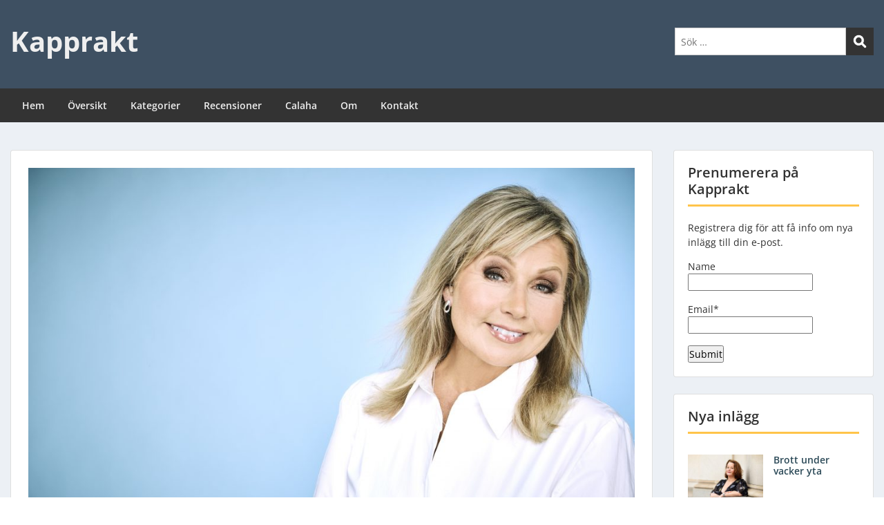

--- FILE ---
content_type: text/html; charset=UTF-8
request_url: https://www.kapprakt.se/susanne-fellbrink/
body_size: 24693
content:
<!doctype html>
<html dir="ltr" lang="sv-SE" prefix="og: https://ogp.me/ns#" class="no-js no-svg">
    <head>
        <meta charset="UTF-8">
        <meta name="viewport" content="width=device-width, initial-scale=1">
        <link rel="profile" href="http://gmpg.org/xfn/11">
        <link rel="pingback" href="https://www.kapprakt.se/xmlrpc.php"/>
        <title>Susanne Fellbrink - Kapprakt</title>
	<style>img:is([sizes="auto" i], [sizes^="auto," i]) { contain-intrinsic-size: 3000px 1500px }</style>
	
		<!-- All in One SEO 4.9.2 - aioseo.com -->
	<meta name="description" content="Susanne Fellbrink är född 1966 och hela hennes liv har präglats av berättande, främst genom musik i många olika former men nu också genom längre texter i bokform. I hennes mysthrillers får vi möta hennes alter ego Cilla Fallander; det finns sex böcker ute i serien. Med nya serien I moll &amp; dur har hon" />
	<meta name="robots" content="max-image-preview:large" />
	<meta name="author" content="anders.larsson@calaha.se"/>
	<link rel="canonical" href="https://www.kapprakt.se/susanne-fellbrink/" />
	<meta name="generator" content="All in One SEO (AIOSEO) 4.9.2" />
		<meta property="og:locale" content="sv_SE" />
		<meta property="og:site_name" content="Kapprakt" />
		<meta property="og:type" content="article" />
		<meta property="og:title" content="Susanne Fellbrink - Kapprakt" />
		<meta property="og:description" content="Susanne Fellbrink är född 1966 och hela hennes liv har präglats av berättande, främst genom musik i många olika former men nu också genom längre texter i bokform. I hennes mysthrillers får vi möta hennes alter ego Cilla Fallander; det finns sex böcker ute i serien. Med nya serien I moll &amp; dur har hon" />
		<meta property="og:url" content="https://www.kapprakt.se/susanne-fellbrink/" />
		<meta property="og:image" content="https://www-static.kapprakt.se/wp-content/uploads/2024/05/SusanneFellbrink.jpg?media=1768738820" />
		<meta property="og:image:secure_url" content="https://www-static.kapprakt.se/wp-content/uploads/2024/05/SusanneFellbrink.jpg?media=1768738820" />
		<meta property="og:image:width" content="1024" />
		<meta property="og:image:height" content="683" />
		<meta property="article:section" content="Författare" />
		<meta property="article:tag" content="deckare" />
		<meta property="article:published_time" content="2020-06-07T11:07:27+00:00" />
		<meta property="article:modified_time" content="2025-05-21T10:51:31+00:00" />
		<meta property="article:publisher" content="http://www.facebook.com/1.anders.larsson" />
		<meta name="twitter:card" content="summary_large_image" />
		<meta name="twitter:site" content="@An_La" />
		<meta name="twitter:title" content="Susanne Fellbrink - Kapprakt" />
		<meta name="twitter:description" content="Susanne Fellbrink är född 1966 och hela hennes liv har präglats av berättande, främst genom musik i många olika former men nu också genom längre texter i bokform. I hennes mysthrillers får vi möta hennes alter ego Cilla Fallander; det finns sex böcker ute i serien. Med nya serien I moll &amp; dur har hon" />
		<meta name="twitter:creator" content="@An_La" />
		<meta name="twitter:image" content="https://www-static.kapprakt.se/wp-content/uploads/2024/05/SusanneFellbrink.jpg?media=1768738820" />
		<meta name="twitter:label1" content="Skriven av" />
		<meta name="twitter:data1" content="anders.larsson@calaha.se" />
		<meta name="twitter:label2" content="Beräknad lästid" />
		<meta name="twitter:data2" content="5 minuter" />
		<script type="application/ld+json" class="aioseo-schema">
			{"@context":"https:\/\/schema.org","@graph":[{"@type":"Article","@id":"https:\/\/www.kapprakt.se\/susanne-fellbrink\/#article","name":"Susanne Fellbrink - Kapprakt","headline":"Susanne Fellbrink","author":{"@id":"https:\/\/www.kapprakt.se\/author\/anders-larssoncalaha-se\/#author"},"publisher":{"@id":"https:\/\/www.kapprakt.se\/#person"},"image":{"@type":"ImageObject","url":"https:\/\/www.kapprakt.se\/wp-content\/uploads\/2024\/05\/SusanneFellbrink.jpg","width":1024,"height":683,"caption":"Susanne Fellbrink"},"datePublished":"2020-06-07T13:07:27+02:00","dateModified":"2025-05-21T12:51:31+02:00","inLanguage":"sv-SE","mainEntityOfPage":{"@id":"https:\/\/www.kapprakt.se\/susanne-fellbrink\/#webpage"},"isPartOf":{"@id":"https:\/\/www.kapprakt.se\/susanne-fellbrink\/#webpage"},"articleSection":"B\u00f6cker, F\u00f6rfattare, Sk\u00f6nlitteratur, Deckare"},{"@type":"BreadcrumbList","@id":"https:\/\/www.kapprakt.se\/susanne-fellbrink\/#breadcrumblist","itemListElement":[{"@type":"ListItem","@id":"https:\/\/www.kapprakt.se#listItem","position":1,"name":"Home","item":"https:\/\/www.kapprakt.se","nextItem":{"@type":"ListItem","@id":"https:\/\/www.kapprakt.se\/category\/bocker\/#listItem","name":"B\u00f6cker"}},{"@type":"ListItem","@id":"https:\/\/www.kapprakt.se\/category\/bocker\/#listItem","position":2,"name":"B\u00f6cker","item":"https:\/\/www.kapprakt.se\/category\/bocker\/","nextItem":{"@type":"ListItem","@id":"https:\/\/www.kapprakt.se\/category\/bocker\/skonlitteratur\/#listItem","name":"Sk\u00f6nlitteratur"},"previousItem":{"@type":"ListItem","@id":"https:\/\/www.kapprakt.se#listItem","name":"Home"}},{"@type":"ListItem","@id":"https:\/\/www.kapprakt.se\/category\/bocker\/skonlitteratur\/#listItem","position":3,"name":"Sk\u00f6nlitteratur","item":"https:\/\/www.kapprakt.se\/category\/bocker\/skonlitteratur\/","nextItem":{"@type":"ListItem","@id":"https:\/\/www.kapprakt.se\/susanne-fellbrink\/#listItem","name":"Susanne Fellbrink"},"previousItem":{"@type":"ListItem","@id":"https:\/\/www.kapprakt.se\/category\/bocker\/#listItem","name":"B\u00f6cker"}},{"@type":"ListItem","@id":"https:\/\/www.kapprakt.se\/susanne-fellbrink\/#listItem","position":4,"name":"Susanne Fellbrink","previousItem":{"@type":"ListItem","@id":"https:\/\/www.kapprakt.se\/category\/bocker\/skonlitteratur\/#listItem","name":"Sk\u00f6nlitteratur"}}]},{"@type":"Person","@id":"https:\/\/www.kapprakt.se\/#person","name":"anders.larsson@calaha.se","image":{"@type":"ImageObject","@id":"https:\/\/www.kapprakt.se\/susanne-fellbrink\/#personImage","url":"https:\/\/secure.gravatar.com\/avatar\/45b5acb2d5ccdd9612517c9a41907bf7bc44463779eae5404ceb5bc013ea88da?s=96&d=mm&r=g","width":96,"height":96,"caption":"anders.larsson@calaha.se"}},{"@type":"Person","@id":"https:\/\/www.kapprakt.se\/author\/anders-larssoncalaha-se\/#author","url":"https:\/\/www.kapprakt.se\/author\/anders-larssoncalaha-se\/","name":"anders.larsson@calaha.se","image":{"@type":"ImageObject","@id":"https:\/\/www.kapprakt.se\/susanne-fellbrink\/#authorImage","url":"https:\/\/secure.gravatar.com\/avatar\/45b5acb2d5ccdd9612517c9a41907bf7bc44463779eae5404ceb5bc013ea88da?s=96&d=mm&r=g","width":96,"height":96,"caption":"anders.larsson@calaha.se"}},{"@type":"WebPage","@id":"https:\/\/www.kapprakt.se\/susanne-fellbrink\/#webpage","url":"https:\/\/www.kapprakt.se\/susanne-fellbrink\/","name":"Susanne Fellbrink - Kapprakt","description":"Susanne Fellbrink \u00e4r f\u00f6dd 1966 och hela hennes liv har pr\u00e4glats av ber\u00e4ttande, fr\u00e4mst genom musik i m\u00e5nga olika former men nu ocks\u00e5 genom l\u00e4ngre texter i bokform. I hennes mysthrillers f\u00e5r vi m\u00f6ta hennes alter ego Cilla Fallander; det finns sex b\u00f6cker ute i serien. Med nya serien I moll & dur har hon","inLanguage":"sv-SE","isPartOf":{"@id":"https:\/\/www.kapprakt.se\/#website"},"breadcrumb":{"@id":"https:\/\/www.kapprakt.se\/susanne-fellbrink\/#breadcrumblist"},"author":{"@id":"https:\/\/www.kapprakt.se\/author\/anders-larssoncalaha-se\/#author"},"creator":{"@id":"https:\/\/www.kapprakt.se\/author\/anders-larssoncalaha-se\/#author"},"image":{"@type":"ImageObject","url":"https:\/\/www.kapprakt.se\/wp-content\/uploads\/2024\/05\/SusanneFellbrink.jpg","@id":"https:\/\/www.kapprakt.se\/susanne-fellbrink\/#mainImage","width":1024,"height":683,"caption":"Susanne Fellbrink"},"primaryImageOfPage":{"@id":"https:\/\/www.kapprakt.se\/susanne-fellbrink\/#mainImage"},"datePublished":"2020-06-07T13:07:27+02:00","dateModified":"2025-05-21T12:51:31+02:00"},{"@type":"WebSite","@id":"https:\/\/www.kapprakt.se\/#website","url":"https:\/\/www.kapprakt.se\/","name":"Kapprakt","description":"Tankar om b\u00f6cker och en hel del annat","inLanguage":"sv-SE","publisher":{"@id":"https:\/\/www.kapprakt.se\/#person"}}]}
		</script>
		<!-- All in One SEO -->

<link rel='dns-prefetch' href='//fonts-static.cdn-one.com' />
<link rel='dns-prefetch' href='//cdn.openshareweb.com' />
<link rel='dns-prefetch' href='//cdn.shareaholic.net' />
<link rel='dns-prefetch' href='//www.shareaholic.net' />
<link rel='dns-prefetch' href='//analytics.shareaholic.com' />
<link rel='dns-prefetch' href='//recs.shareaholic.com' />
<link rel='dns-prefetch' href='//partner.shareaholic.com' />
<link rel="alternate" type="application/rss+xml" title="Kapprakt &raquo; Webbflöde" href="https://www.kapprakt.se/feed/" />
<link rel="alternate" type="application/rss+xml" title="Kapprakt &raquo; Kommentarsflöde" href="https://www.kapprakt.se/comments/feed/" />
<link rel="alternate" type="application/rss+xml" title="Kapprakt &raquo; Kommentarsflöde för Susanne Fellbrink" href="https://www.kapprakt.se/susanne-fellbrink/feed/" />
<!-- Shareaholic - https://www.shareaholic.com -->
<link rel='preload' href='//cdn.shareaholic.net/assets/pub/shareaholic.js' as='script'/>
<script data-no-minify='1' data-cfasync='false'>
_SHR_SETTINGS = {"endpoints":{"local_recs_url":"https:\/\/www.kapprakt.se\/wp-admin\/admin-ajax.php?action=shareaholic_permalink_related","ajax_url":"https:\/\/www.kapprakt.se\/wp-admin\/admin-ajax.php"},"site_id":"054df7531d33d303db179a005163f41b","url_components":{"year":"2020","monthnum":"06","day":"07","hour":"13","minute":"07","second":"27","post_id":"2656","postname":"susanne-fellbrink","category":"bocker"}};
</script>
<script data-no-minify='1' data-cfasync='false' src='//cdn.shareaholic.net/assets/pub/shareaholic.js' data-shr-siteid='054df7531d33d303db179a005163f41b' async ></script>

<!-- Shareaholic Content Tags -->
<meta name='shareaholic:site_name' content='Kapprakt' />
<meta name='shareaholic:language' content='sv-SE' />
<meta name='shareaholic:url' content='https://www.kapprakt.se/susanne-fellbrink/' />
<meta name='shareaholic:keywords' content='tag:deckare, tag:susanne fellbrink, cat:böcker, cat:författare, cat:skönlitteratur, type:post' />
<meta name='shareaholic:article_published_time' content='2020-06-07T13:07:27+02:00' />
<meta name='shareaholic:article_modified_time' content='2025-05-21T12:51:31+02:00' />
<meta name='shareaholic:shareable_page' content='true' />
<meta name='shareaholic:article_author_name' content='anders.larsson@calaha.se' />
<meta name='shareaholic:site_id' content='054df7531d33d303db179a005163f41b' />
<meta name='shareaholic:wp_version' content='9.7.13' />
<meta name='shareaholic:image' content='https://www-static.kapprakt.se/wp-content/uploads/2024/05/SusanneFellbrink-640x427.jpg?media=1768738820' />
<!-- Shareaholic Content Tags End -->
		<!-- This site uses the Google Analytics by ExactMetrics plugin v8.11.1 - Using Analytics tracking - https://www.exactmetrics.com/ -->
							<script src="//www.googletagmanager.com/gtag/js?id=G-WK3L9N5CS9"  data-cfasync="false" data-wpfc-render="false" type="text/javascript" async></script>
			<script data-cfasync="false" data-wpfc-render="false" type="text/javascript">
				var em_version = '8.11.1';
				var em_track_user = true;
				var em_no_track_reason = '';
								var ExactMetricsDefaultLocations = {"page_location":"https:\/\/www.kapprakt.se\/susanne-fellbrink\/"};
								if ( typeof ExactMetricsPrivacyGuardFilter === 'function' ) {
					var ExactMetricsLocations = (typeof ExactMetricsExcludeQuery === 'object') ? ExactMetricsPrivacyGuardFilter( ExactMetricsExcludeQuery ) : ExactMetricsPrivacyGuardFilter( ExactMetricsDefaultLocations );
				} else {
					var ExactMetricsLocations = (typeof ExactMetricsExcludeQuery === 'object') ? ExactMetricsExcludeQuery : ExactMetricsDefaultLocations;
				}

								var disableStrs = [
										'ga-disable-G-WK3L9N5CS9',
									];

				/* Function to detect opted out users */
				function __gtagTrackerIsOptedOut() {
					for (var index = 0; index < disableStrs.length; index++) {
						if (document.cookie.indexOf(disableStrs[index] + '=true') > -1) {
							return true;
						}
					}

					return false;
				}

				/* Disable tracking if the opt-out cookie exists. */
				if (__gtagTrackerIsOptedOut()) {
					for (var index = 0; index < disableStrs.length; index++) {
						window[disableStrs[index]] = true;
					}
				}

				/* Opt-out function */
				function __gtagTrackerOptout() {
					for (var index = 0; index < disableStrs.length; index++) {
						document.cookie = disableStrs[index] + '=true; expires=Thu, 31 Dec 2099 23:59:59 UTC; path=/';
						window[disableStrs[index]] = true;
					}
				}

				if ('undefined' === typeof gaOptout) {
					function gaOptout() {
						__gtagTrackerOptout();
					}
				}
								window.dataLayer = window.dataLayer || [];

				window.ExactMetricsDualTracker = {
					helpers: {},
					trackers: {},
				};
				if (em_track_user) {
					function __gtagDataLayer() {
						dataLayer.push(arguments);
					}

					function __gtagTracker(type, name, parameters) {
						if (!parameters) {
							parameters = {};
						}

						if (parameters.send_to) {
							__gtagDataLayer.apply(null, arguments);
							return;
						}

						if (type === 'event') {
														parameters.send_to = exactmetrics_frontend.v4_id;
							var hookName = name;
							if (typeof parameters['event_category'] !== 'undefined') {
								hookName = parameters['event_category'] + ':' + name;
							}

							if (typeof ExactMetricsDualTracker.trackers[hookName] !== 'undefined') {
								ExactMetricsDualTracker.trackers[hookName](parameters);
							} else {
								__gtagDataLayer('event', name, parameters);
							}
							
						} else {
							__gtagDataLayer.apply(null, arguments);
						}
					}

					__gtagTracker('js', new Date());
					__gtagTracker('set', {
						'developer_id.dNDMyYj': true,
											});
					if ( ExactMetricsLocations.page_location ) {
						__gtagTracker('set', ExactMetricsLocations);
					}
										__gtagTracker('config', 'G-WK3L9N5CS9', {"forceSSL":"true"} );
										window.gtag = __gtagTracker;										(function () {
						/* https://developers.google.com/analytics/devguides/collection/analyticsjs/ */
						/* ga and __gaTracker compatibility shim. */
						var noopfn = function () {
							return null;
						};
						var newtracker = function () {
							return new Tracker();
						};
						var Tracker = function () {
							return null;
						};
						var p = Tracker.prototype;
						p.get = noopfn;
						p.set = noopfn;
						p.send = function () {
							var args = Array.prototype.slice.call(arguments);
							args.unshift('send');
							__gaTracker.apply(null, args);
						};
						var __gaTracker = function () {
							var len = arguments.length;
							if (len === 0) {
								return;
							}
							var f = arguments[len - 1];
							if (typeof f !== 'object' || f === null || typeof f.hitCallback !== 'function') {
								if ('send' === arguments[0]) {
									var hitConverted, hitObject = false, action;
									if ('event' === arguments[1]) {
										if ('undefined' !== typeof arguments[3]) {
											hitObject = {
												'eventAction': arguments[3],
												'eventCategory': arguments[2],
												'eventLabel': arguments[4],
												'value': arguments[5] ? arguments[5] : 1,
											}
										}
									}
									if ('pageview' === arguments[1]) {
										if ('undefined' !== typeof arguments[2]) {
											hitObject = {
												'eventAction': 'page_view',
												'page_path': arguments[2],
											}
										}
									}
									if (typeof arguments[2] === 'object') {
										hitObject = arguments[2];
									}
									if (typeof arguments[5] === 'object') {
										Object.assign(hitObject, arguments[5]);
									}
									if ('undefined' !== typeof arguments[1].hitType) {
										hitObject = arguments[1];
										if ('pageview' === hitObject.hitType) {
											hitObject.eventAction = 'page_view';
										}
									}
									if (hitObject) {
										action = 'timing' === arguments[1].hitType ? 'timing_complete' : hitObject.eventAction;
										hitConverted = mapArgs(hitObject);
										__gtagTracker('event', action, hitConverted);
									}
								}
								return;
							}

							function mapArgs(args) {
								var arg, hit = {};
								var gaMap = {
									'eventCategory': 'event_category',
									'eventAction': 'event_action',
									'eventLabel': 'event_label',
									'eventValue': 'event_value',
									'nonInteraction': 'non_interaction',
									'timingCategory': 'event_category',
									'timingVar': 'name',
									'timingValue': 'value',
									'timingLabel': 'event_label',
									'page': 'page_path',
									'location': 'page_location',
									'title': 'page_title',
									'referrer' : 'page_referrer',
								};
								for (arg in args) {
																		if (!(!args.hasOwnProperty(arg) || !gaMap.hasOwnProperty(arg))) {
										hit[gaMap[arg]] = args[arg];
									} else {
										hit[arg] = args[arg];
									}
								}
								return hit;
							}

							try {
								f.hitCallback();
							} catch (ex) {
							}
						};
						__gaTracker.create = newtracker;
						__gaTracker.getByName = newtracker;
						__gaTracker.getAll = function () {
							return [];
						};
						__gaTracker.remove = noopfn;
						__gaTracker.loaded = true;
						window['__gaTracker'] = __gaTracker;
					})();
									} else {
										console.log("");
					(function () {
						function __gtagTracker() {
							return null;
						}

						window['__gtagTracker'] = __gtagTracker;
						window['gtag'] = __gtagTracker;
					})();
									}
			</script>
							<!-- / Google Analytics by ExactMetrics -->
				<!-- This site uses the Google Analytics by MonsterInsights plugin v9.11.1 - Using Analytics tracking - https://www.monsterinsights.com/ -->
							<script src="//www.googletagmanager.com/gtag/js?id=G-WK3L9N5CS9"  data-cfasync="false" data-wpfc-render="false" type="text/javascript" async></script>
			<script data-cfasync="false" data-wpfc-render="false" type="text/javascript">
				var mi_version = '9.11.1';
				var mi_track_user = true;
				var mi_no_track_reason = '';
								var MonsterInsightsDefaultLocations = {"page_location":"https:\/\/www.kapprakt.se\/susanne-fellbrink\/"};
								if ( typeof MonsterInsightsPrivacyGuardFilter === 'function' ) {
					var MonsterInsightsLocations = (typeof MonsterInsightsExcludeQuery === 'object') ? MonsterInsightsPrivacyGuardFilter( MonsterInsightsExcludeQuery ) : MonsterInsightsPrivacyGuardFilter( MonsterInsightsDefaultLocations );
				} else {
					var MonsterInsightsLocations = (typeof MonsterInsightsExcludeQuery === 'object') ? MonsterInsightsExcludeQuery : MonsterInsightsDefaultLocations;
				}

								var disableStrs = [
										'ga-disable-G-WK3L9N5CS9',
									];

				/* Function to detect opted out users */
				function __gtagTrackerIsOptedOut() {
					for (var index = 0; index < disableStrs.length; index++) {
						if (document.cookie.indexOf(disableStrs[index] + '=true') > -1) {
							return true;
						}
					}

					return false;
				}

				/* Disable tracking if the opt-out cookie exists. */
				if (__gtagTrackerIsOptedOut()) {
					for (var index = 0; index < disableStrs.length; index++) {
						window[disableStrs[index]] = true;
					}
				}

				/* Opt-out function */
				function __gtagTrackerOptout() {
					for (var index = 0; index < disableStrs.length; index++) {
						document.cookie = disableStrs[index] + '=true; expires=Thu, 31 Dec 2099 23:59:59 UTC; path=/';
						window[disableStrs[index]] = true;
					}
				}

				if ('undefined' === typeof gaOptout) {
					function gaOptout() {
						__gtagTrackerOptout();
					}
				}
								window.dataLayer = window.dataLayer || [];

				window.MonsterInsightsDualTracker = {
					helpers: {},
					trackers: {},
				};
				if (mi_track_user) {
					function __gtagDataLayer() {
						dataLayer.push(arguments);
					}

					function __gtagTracker(type, name, parameters) {
						if (!parameters) {
							parameters = {};
						}

						if (parameters.send_to) {
							__gtagDataLayer.apply(null, arguments);
							return;
						}

						if (type === 'event') {
														parameters.send_to = monsterinsights_frontend.v4_id;
							var hookName = name;
							if (typeof parameters['event_category'] !== 'undefined') {
								hookName = parameters['event_category'] + ':' + name;
							}

							if (typeof MonsterInsightsDualTracker.trackers[hookName] !== 'undefined') {
								MonsterInsightsDualTracker.trackers[hookName](parameters);
							} else {
								__gtagDataLayer('event', name, parameters);
							}
							
						} else {
							__gtagDataLayer.apply(null, arguments);
						}
					}

					__gtagTracker('js', new Date());
					__gtagTracker('set', {
						'developer_id.dZGIzZG': true,
											});
					if ( MonsterInsightsLocations.page_location ) {
						__gtagTracker('set', MonsterInsightsLocations);
					}
										__gtagTracker('config', 'G-WK3L9N5CS9', {"forceSSL":"true","link_attribution":"true"} );
										window.gtag = __gtagTracker;										(function () {
						/* https://developers.google.com/analytics/devguides/collection/analyticsjs/ */
						/* ga and __gaTracker compatibility shim. */
						var noopfn = function () {
							return null;
						};
						var newtracker = function () {
							return new Tracker();
						};
						var Tracker = function () {
							return null;
						};
						var p = Tracker.prototype;
						p.get = noopfn;
						p.set = noopfn;
						p.send = function () {
							var args = Array.prototype.slice.call(arguments);
							args.unshift('send');
							__gaTracker.apply(null, args);
						};
						var __gaTracker = function () {
							var len = arguments.length;
							if (len === 0) {
								return;
							}
							var f = arguments[len - 1];
							if (typeof f !== 'object' || f === null || typeof f.hitCallback !== 'function') {
								if ('send' === arguments[0]) {
									var hitConverted, hitObject = false, action;
									if ('event' === arguments[1]) {
										if ('undefined' !== typeof arguments[3]) {
											hitObject = {
												'eventAction': arguments[3],
												'eventCategory': arguments[2],
												'eventLabel': arguments[4],
												'value': arguments[5] ? arguments[5] : 1,
											}
										}
									}
									if ('pageview' === arguments[1]) {
										if ('undefined' !== typeof arguments[2]) {
											hitObject = {
												'eventAction': 'page_view',
												'page_path': arguments[2],
											}
										}
									}
									if (typeof arguments[2] === 'object') {
										hitObject = arguments[2];
									}
									if (typeof arguments[5] === 'object') {
										Object.assign(hitObject, arguments[5]);
									}
									if ('undefined' !== typeof arguments[1].hitType) {
										hitObject = arguments[1];
										if ('pageview' === hitObject.hitType) {
											hitObject.eventAction = 'page_view';
										}
									}
									if (hitObject) {
										action = 'timing' === arguments[1].hitType ? 'timing_complete' : hitObject.eventAction;
										hitConverted = mapArgs(hitObject);
										__gtagTracker('event', action, hitConverted);
									}
								}
								return;
							}

							function mapArgs(args) {
								var arg, hit = {};
								var gaMap = {
									'eventCategory': 'event_category',
									'eventAction': 'event_action',
									'eventLabel': 'event_label',
									'eventValue': 'event_value',
									'nonInteraction': 'non_interaction',
									'timingCategory': 'event_category',
									'timingVar': 'name',
									'timingValue': 'value',
									'timingLabel': 'event_label',
									'page': 'page_path',
									'location': 'page_location',
									'title': 'page_title',
									'referrer' : 'page_referrer',
								};
								for (arg in args) {
																		if (!(!args.hasOwnProperty(arg) || !gaMap.hasOwnProperty(arg))) {
										hit[gaMap[arg]] = args[arg];
									} else {
										hit[arg] = args[arg];
									}
								}
								return hit;
							}

							try {
								f.hitCallback();
							} catch (ex) {
							}
						};
						__gaTracker.create = newtracker;
						__gaTracker.getByName = newtracker;
						__gaTracker.getAll = function () {
							return [];
						};
						__gaTracker.remove = noopfn;
						__gaTracker.loaded = true;
						window['__gaTracker'] = __gaTracker;
					})();
									} else {
										console.log("");
					(function () {
						function __gtagTracker() {
							return null;
						}

						window['__gtagTracker'] = __gtagTracker;
						window['gtag'] = __gtagTracker;
					})();
									}
			</script>
							<!-- / Google Analytics by MonsterInsights -->
		<script type="text/javascript">
/* <![CDATA[ */
window._wpemojiSettings = {"baseUrl":"https:\/\/s.w.org\/images\/core\/emoji\/16.0.1\/72x72\/","ext":".png","svgUrl":"https:\/\/s.w.org\/images\/core\/emoji\/16.0.1\/svg\/","svgExt":".svg","source":{"concatemoji":"https:\/\/www.kapprakt.se\/wp-includes\/js\/wp-emoji-release.min.js?ver=6.8.3"}};
/*! This file is auto-generated */
!function(s,n){var o,i,e;function c(e){try{var t={supportTests:e,timestamp:(new Date).valueOf()};sessionStorage.setItem(o,JSON.stringify(t))}catch(e){}}function p(e,t,n){e.clearRect(0,0,e.canvas.width,e.canvas.height),e.fillText(t,0,0);var t=new Uint32Array(e.getImageData(0,0,e.canvas.width,e.canvas.height).data),a=(e.clearRect(0,0,e.canvas.width,e.canvas.height),e.fillText(n,0,0),new Uint32Array(e.getImageData(0,0,e.canvas.width,e.canvas.height).data));return t.every(function(e,t){return e===a[t]})}function u(e,t){e.clearRect(0,0,e.canvas.width,e.canvas.height),e.fillText(t,0,0);for(var n=e.getImageData(16,16,1,1),a=0;a<n.data.length;a++)if(0!==n.data[a])return!1;return!0}function f(e,t,n,a){switch(t){case"flag":return n(e,"\ud83c\udff3\ufe0f\u200d\u26a7\ufe0f","\ud83c\udff3\ufe0f\u200b\u26a7\ufe0f")?!1:!n(e,"\ud83c\udde8\ud83c\uddf6","\ud83c\udde8\u200b\ud83c\uddf6")&&!n(e,"\ud83c\udff4\udb40\udc67\udb40\udc62\udb40\udc65\udb40\udc6e\udb40\udc67\udb40\udc7f","\ud83c\udff4\u200b\udb40\udc67\u200b\udb40\udc62\u200b\udb40\udc65\u200b\udb40\udc6e\u200b\udb40\udc67\u200b\udb40\udc7f");case"emoji":return!a(e,"\ud83e\udedf")}return!1}function g(e,t,n,a){var r="undefined"!=typeof WorkerGlobalScope&&self instanceof WorkerGlobalScope?new OffscreenCanvas(300,150):s.createElement("canvas"),o=r.getContext("2d",{willReadFrequently:!0}),i=(o.textBaseline="top",o.font="600 32px Arial",{});return e.forEach(function(e){i[e]=t(o,e,n,a)}),i}function t(e){var t=s.createElement("script");t.src=e,t.defer=!0,s.head.appendChild(t)}"undefined"!=typeof Promise&&(o="wpEmojiSettingsSupports",i=["flag","emoji"],n.supports={everything:!0,everythingExceptFlag:!0},e=new Promise(function(e){s.addEventListener("DOMContentLoaded",e,{once:!0})}),new Promise(function(t){var n=function(){try{var e=JSON.parse(sessionStorage.getItem(o));if("object"==typeof e&&"number"==typeof e.timestamp&&(new Date).valueOf()<e.timestamp+604800&&"object"==typeof e.supportTests)return e.supportTests}catch(e){}return null}();if(!n){if("undefined"!=typeof Worker&&"undefined"!=typeof OffscreenCanvas&&"undefined"!=typeof URL&&URL.createObjectURL&&"undefined"!=typeof Blob)try{var e="postMessage("+g.toString()+"("+[JSON.stringify(i),f.toString(),p.toString(),u.toString()].join(",")+"));",a=new Blob([e],{type:"text/javascript"}),r=new Worker(URL.createObjectURL(a),{name:"wpTestEmojiSupports"});return void(r.onmessage=function(e){c(n=e.data),r.terminate(),t(n)})}catch(e){}c(n=g(i,f,p,u))}t(n)}).then(function(e){for(var t in e)n.supports[t]=e[t],n.supports.everything=n.supports.everything&&n.supports[t],"flag"!==t&&(n.supports.everythingExceptFlag=n.supports.everythingExceptFlag&&n.supports[t]);n.supports.everythingExceptFlag=n.supports.everythingExceptFlag&&!n.supports.flag,n.DOMReady=!1,n.readyCallback=function(){n.DOMReady=!0}}).then(function(){return e}).then(function(){var e;n.supports.everything||(n.readyCallback(),(e=n.source||{}).concatemoji?t(e.concatemoji):e.wpemoji&&e.twemoji&&(t(e.twemoji),t(e.wpemoji)))}))}((window,document),window._wpemojiSettings);
/* ]]> */
</script>
<link rel='stylesheet' id='ot-google-fonts-via-onecom-cdn-open-sans-css' href='https://fonts-static.cdn-one.com/fonts/google/open-sans/open-sans.css' type='text/css' media='all' />
<style id='wp-emoji-styles-inline-css' type='text/css'>

	img.wp-smiley, img.emoji {
		display: inline !important;
		border: none !important;
		box-shadow: none !important;
		height: 1em !important;
		width: 1em !important;
		margin: 0 0.07em !important;
		vertical-align: -0.1em !important;
		background: none !important;
		padding: 0 !important;
	}
</style>
<link rel='stylesheet' id='wp-block-library-css' href='https://www.kapprakt.se/wp-includes/css/dist/block-library/style.min.css?ver=6.8.3' type='text/css' media='all' />
<style id='classic-theme-styles-inline-css' type='text/css'>
/*! This file is auto-generated */
.wp-block-button__link{color:#fff;background-color:#32373c;border-radius:9999px;box-shadow:none;text-decoration:none;padding:calc(.667em + 2px) calc(1.333em + 2px);font-size:1.125em}.wp-block-file__button{background:#32373c;color:#fff;text-decoration:none}
</style>
<link rel='stylesheet' id='aioseo/css/src/vue/standalone/blocks/table-of-contents/global.scss-css' href='https://www.kapprakt.se/wp-content/plugins/all-in-one-seo-pack/dist/Lite/assets/css/table-of-contents/global.e90f6d47.css?ver=4.9.2' type='text/css' media='all' />
<link rel='stylesheet' id='oc_block_contact_form-css' href='https://www.kapprakt.se/wp-content/themes/onecom-express/assets/css/contact-form.css?ver=6.8.3' type='text/css' media='all' />
<style id='global-styles-inline-css' type='text/css'>
:root{--wp--preset--aspect-ratio--square: 1;--wp--preset--aspect-ratio--4-3: 4/3;--wp--preset--aspect-ratio--3-4: 3/4;--wp--preset--aspect-ratio--3-2: 3/2;--wp--preset--aspect-ratio--2-3: 2/3;--wp--preset--aspect-ratio--16-9: 16/9;--wp--preset--aspect-ratio--9-16: 9/16;--wp--preset--color--black: #000000;--wp--preset--color--cyan-bluish-gray: #abb8c3;--wp--preset--color--white: #ffffff;--wp--preset--color--pale-pink: #f78da7;--wp--preset--color--vivid-red: #cf2e2e;--wp--preset--color--luminous-vivid-orange: #ff6900;--wp--preset--color--luminous-vivid-amber: #fcb900;--wp--preset--color--light-green-cyan: #7bdcb5;--wp--preset--color--vivid-green-cyan: #00d084;--wp--preset--color--pale-cyan-blue: #8ed1fc;--wp--preset--color--vivid-cyan-blue: #0693e3;--wp--preset--color--vivid-purple: #9b51e0;--wp--preset--gradient--vivid-cyan-blue-to-vivid-purple: linear-gradient(135deg,rgba(6,147,227,1) 0%,rgb(155,81,224) 100%);--wp--preset--gradient--light-green-cyan-to-vivid-green-cyan: linear-gradient(135deg,rgb(122,220,180) 0%,rgb(0,208,130) 100%);--wp--preset--gradient--luminous-vivid-amber-to-luminous-vivid-orange: linear-gradient(135deg,rgba(252,185,0,1) 0%,rgba(255,105,0,1) 100%);--wp--preset--gradient--luminous-vivid-orange-to-vivid-red: linear-gradient(135deg,rgba(255,105,0,1) 0%,rgb(207,46,46) 100%);--wp--preset--gradient--very-light-gray-to-cyan-bluish-gray: linear-gradient(135deg,rgb(238,238,238) 0%,rgb(169,184,195) 100%);--wp--preset--gradient--cool-to-warm-spectrum: linear-gradient(135deg,rgb(74,234,220) 0%,rgb(151,120,209) 20%,rgb(207,42,186) 40%,rgb(238,44,130) 60%,rgb(251,105,98) 80%,rgb(254,248,76) 100%);--wp--preset--gradient--blush-light-purple: linear-gradient(135deg,rgb(255,206,236) 0%,rgb(152,150,240) 100%);--wp--preset--gradient--blush-bordeaux: linear-gradient(135deg,rgb(254,205,165) 0%,rgb(254,45,45) 50%,rgb(107,0,62) 100%);--wp--preset--gradient--luminous-dusk: linear-gradient(135deg,rgb(255,203,112) 0%,rgb(199,81,192) 50%,rgb(65,88,208) 100%);--wp--preset--gradient--pale-ocean: linear-gradient(135deg,rgb(255,245,203) 0%,rgb(182,227,212) 50%,rgb(51,167,181) 100%);--wp--preset--gradient--electric-grass: linear-gradient(135deg,rgb(202,248,128) 0%,rgb(113,206,126) 100%);--wp--preset--gradient--midnight: linear-gradient(135deg,rgb(2,3,129) 0%,rgb(40,116,252) 100%);--wp--preset--font-size--small: 13px;--wp--preset--font-size--medium: 20px;--wp--preset--font-size--large: 36px;--wp--preset--font-size--x-large: 42px;--wp--preset--spacing--20: 0.44rem;--wp--preset--spacing--30: 0.67rem;--wp--preset--spacing--40: 1rem;--wp--preset--spacing--50: 1.5rem;--wp--preset--spacing--60: 2.25rem;--wp--preset--spacing--70: 3.38rem;--wp--preset--spacing--80: 5.06rem;--wp--preset--shadow--natural: 6px 6px 9px rgba(0, 0, 0, 0.2);--wp--preset--shadow--deep: 12px 12px 50px rgba(0, 0, 0, 0.4);--wp--preset--shadow--sharp: 6px 6px 0px rgba(0, 0, 0, 0.2);--wp--preset--shadow--outlined: 6px 6px 0px -3px rgba(255, 255, 255, 1), 6px 6px rgba(0, 0, 0, 1);--wp--preset--shadow--crisp: 6px 6px 0px rgba(0, 0, 0, 1);}:where(.is-layout-flex){gap: 0.5em;}:where(.is-layout-grid){gap: 0.5em;}body .is-layout-flex{display: flex;}.is-layout-flex{flex-wrap: wrap;align-items: center;}.is-layout-flex > :is(*, div){margin: 0;}body .is-layout-grid{display: grid;}.is-layout-grid > :is(*, div){margin: 0;}:where(.wp-block-columns.is-layout-flex){gap: 2em;}:where(.wp-block-columns.is-layout-grid){gap: 2em;}:where(.wp-block-post-template.is-layout-flex){gap: 1.25em;}:where(.wp-block-post-template.is-layout-grid){gap: 1.25em;}.has-black-color{color: var(--wp--preset--color--black) !important;}.has-cyan-bluish-gray-color{color: var(--wp--preset--color--cyan-bluish-gray) !important;}.has-white-color{color: var(--wp--preset--color--white) !important;}.has-pale-pink-color{color: var(--wp--preset--color--pale-pink) !important;}.has-vivid-red-color{color: var(--wp--preset--color--vivid-red) !important;}.has-luminous-vivid-orange-color{color: var(--wp--preset--color--luminous-vivid-orange) !important;}.has-luminous-vivid-amber-color{color: var(--wp--preset--color--luminous-vivid-amber) !important;}.has-light-green-cyan-color{color: var(--wp--preset--color--light-green-cyan) !important;}.has-vivid-green-cyan-color{color: var(--wp--preset--color--vivid-green-cyan) !important;}.has-pale-cyan-blue-color{color: var(--wp--preset--color--pale-cyan-blue) !important;}.has-vivid-cyan-blue-color{color: var(--wp--preset--color--vivid-cyan-blue) !important;}.has-vivid-purple-color{color: var(--wp--preset--color--vivid-purple) !important;}.has-black-background-color{background-color: var(--wp--preset--color--black) !important;}.has-cyan-bluish-gray-background-color{background-color: var(--wp--preset--color--cyan-bluish-gray) !important;}.has-white-background-color{background-color: var(--wp--preset--color--white) !important;}.has-pale-pink-background-color{background-color: var(--wp--preset--color--pale-pink) !important;}.has-vivid-red-background-color{background-color: var(--wp--preset--color--vivid-red) !important;}.has-luminous-vivid-orange-background-color{background-color: var(--wp--preset--color--luminous-vivid-orange) !important;}.has-luminous-vivid-amber-background-color{background-color: var(--wp--preset--color--luminous-vivid-amber) !important;}.has-light-green-cyan-background-color{background-color: var(--wp--preset--color--light-green-cyan) !important;}.has-vivid-green-cyan-background-color{background-color: var(--wp--preset--color--vivid-green-cyan) !important;}.has-pale-cyan-blue-background-color{background-color: var(--wp--preset--color--pale-cyan-blue) !important;}.has-vivid-cyan-blue-background-color{background-color: var(--wp--preset--color--vivid-cyan-blue) !important;}.has-vivid-purple-background-color{background-color: var(--wp--preset--color--vivid-purple) !important;}.has-black-border-color{border-color: var(--wp--preset--color--black) !important;}.has-cyan-bluish-gray-border-color{border-color: var(--wp--preset--color--cyan-bluish-gray) !important;}.has-white-border-color{border-color: var(--wp--preset--color--white) !important;}.has-pale-pink-border-color{border-color: var(--wp--preset--color--pale-pink) !important;}.has-vivid-red-border-color{border-color: var(--wp--preset--color--vivid-red) !important;}.has-luminous-vivid-orange-border-color{border-color: var(--wp--preset--color--luminous-vivid-orange) !important;}.has-luminous-vivid-amber-border-color{border-color: var(--wp--preset--color--luminous-vivid-amber) !important;}.has-light-green-cyan-border-color{border-color: var(--wp--preset--color--light-green-cyan) !important;}.has-vivid-green-cyan-border-color{border-color: var(--wp--preset--color--vivid-green-cyan) !important;}.has-pale-cyan-blue-border-color{border-color: var(--wp--preset--color--pale-cyan-blue) !important;}.has-vivid-cyan-blue-border-color{border-color: var(--wp--preset--color--vivid-cyan-blue) !important;}.has-vivid-purple-border-color{border-color: var(--wp--preset--color--vivid-purple) !important;}.has-vivid-cyan-blue-to-vivid-purple-gradient-background{background: var(--wp--preset--gradient--vivid-cyan-blue-to-vivid-purple) !important;}.has-light-green-cyan-to-vivid-green-cyan-gradient-background{background: var(--wp--preset--gradient--light-green-cyan-to-vivid-green-cyan) !important;}.has-luminous-vivid-amber-to-luminous-vivid-orange-gradient-background{background: var(--wp--preset--gradient--luminous-vivid-amber-to-luminous-vivid-orange) !important;}.has-luminous-vivid-orange-to-vivid-red-gradient-background{background: var(--wp--preset--gradient--luminous-vivid-orange-to-vivid-red) !important;}.has-very-light-gray-to-cyan-bluish-gray-gradient-background{background: var(--wp--preset--gradient--very-light-gray-to-cyan-bluish-gray) !important;}.has-cool-to-warm-spectrum-gradient-background{background: var(--wp--preset--gradient--cool-to-warm-spectrum) !important;}.has-blush-light-purple-gradient-background{background: var(--wp--preset--gradient--blush-light-purple) !important;}.has-blush-bordeaux-gradient-background{background: var(--wp--preset--gradient--blush-bordeaux) !important;}.has-luminous-dusk-gradient-background{background: var(--wp--preset--gradient--luminous-dusk) !important;}.has-pale-ocean-gradient-background{background: var(--wp--preset--gradient--pale-ocean) !important;}.has-electric-grass-gradient-background{background: var(--wp--preset--gradient--electric-grass) !important;}.has-midnight-gradient-background{background: var(--wp--preset--gradient--midnight) !important;}.has-small-font-size{font-size: var(--wp--preset--font-size--small) !important;}.has-medium-font-size{font-size: var(--wp--preset--font-size--medium) !important;}.has-large-font-size{font-size: var(--wp--preset--font-size--large) !important;}.has-x-large-font-size{font-size: var(--wp--preset--font-size--x-large) !important;}
:where(.wp-block-post-template.is-layout-flex){gap: 1.25em;}:where(.wp-block-post-template.is-layout-grid){gap: 1.25em;}
:where(.wp-block-columns.is-layout-flex){gap: 2em;}:where(.wp-block-columns.is-layout-grid){gap: 2em;}
:root :where(.wp-block-pullquote){font-size: 1.5em;line-height: 1.6;}
</style>
<link rel='stylesheet' id='email-subscribers-css' href='https://www.kapprakt.se/wp-content/plugins/email-subscribers/lite/public/css/email-subscribers-public.css?ver=5.9.12' type='text/css' media='all' />
<link rel='stylesheet' id='style-oct-express-all-css' href='https://www.kapprakt.se/wp-content/themes/onecom-express/assets/min-css/style.min.css?ver=0.7.3' type='text/css' media='all' />
<link rel='stylesheet' id='dashicons-css' href='https://www.kapprakt.se/wp-includes/css/dashicons.min.css?ver=6.8.3' type='text/css' media='all' />
<link rel='stylesheet' id='open-sans-google-font-css' href='//fonts-static.cdn-one.com/fonts/google/open-sans/open-sans.css?ver=6.8.3' type='text/css' media='all' />
<script type="text/javascript" src="https://www.kapprakt.se/wp-content/plugins/google-analytics-dashboard-for-wp/assets/js/frontend-gtag.min.js?ver=8.11.1" id="exactmetrics-frontend-script-js" async="async" data-wp-strategy="async"></script>
<script data-cfasync="false" data-wpfc-render="false" type="text/javascript" id='exactmetrics-frontend-script-js-extra'>/* <![CDATA[ */
var exactmetrics_frontend = {"js_events_tracking":"true","download_extensions":"zip,mp3,mpeg,pdf,docx,pptx,xlsx,rar","inbound_paths":"[{\"path\":\"\\\/go\\\/\",\"label\":\"affiliate\"},{\"path\":\"\\\/recommend\\\/\",\"label\":\"affiliate\"}]","home_url":"https:\/\/www.kapprakt.se","hash_tracking":"false","v4_id":"G-WK3L9N5CS9"};/* ]]> */
</script>
<script type="text/javascript" src="https://www.kapprakt.se/wp-content/plugins/google-analytics-for-wordpress/assets/js/frontend-gtag.min.js?ver=9.11.1" id="monsterinsights-frontend-script-js" async="async" data-wp-strategy="async"></script>
<script data-cfasync="false" data-wpfc-render="false" type="text/javascript" id='monsterinsights-frontend-script-js-extra'>/* <![CDATA[ */
var monsterinsights_frontend = {"js_events_tracking":"true","download_extensions":"doc,pdf,ppt,zip,xls,docx,pptx,xlsx","inbound_paths":"[{\"path\":\"\\\/go\\\/\",\"label\":\"affiliate\"},{\"path\":\"\\\/recommend\\\/\",\"label\":\"affiliate\"}]","home_url":"https:\/\/www.kapprakt.se","hash_tracking":"false","v4_id":"G-WK3L9N5CS9"};/* ]]> */
</script>
<script type="text/javascript" src="https://www.kapprakt.se/wp-includes/js/jquery/jquery.min.js?ver=3.7.1" id="jquery-core-js"></script>
<script type="text/javascript" src="https://www.kapprakt.se/wp-includes/js/jquery/jquery-migrate.min.js?ver=3.4.1" id="jquery-migrate-js"></script>
<script type="text/javascript" id="oc_block_contact_form_js-js-extra">
/* <![CDATA[ */
var ocAjaxData = {"ajaxUrl":"https:\/\/www.kapprakt.se\/wp-admin\/admin-ajax.php","waitText":"Please wait"};
/* ]]> */
</script>
<script type="text/javascript" src="https://www.kapprakt.se/wp-content/themes/onecom-express/assets/js/oc_block_contact_form.js?ver=6.8.3" id="oc_block_contact_form_js-js"></script>
<link rel="https://api.w.org/" href="https://www.kapprakt.se/wp-json/" /><link rel="alternate" title="JSON" type="application/json" href="https://www.kapprakt.se/wp-json/wp/v2/posts/2656" /><link rel="EditURI" type="application/rsd+xml" title="RSD" href="https://www.kapprakt.se/xmlrpc.php?rsd" />
<meta name="generator" content="WordPress 6.8.3" />
<link rel='shortlink' href='https://www.kapprakt.se/?p=2656' />
<link rel="alternate" title="oEmbed (JSON)" type="application/json+oembed" href="https://www.kapprakt.se/wp-json/oembed/1.0/embed?url=https%3A%2F%2Fwww.kapprakt.se%2Fsusanne-fellbrink%2F" />
<link rel="alternate" title="oEmbed (XML)" type="text/xml+oembed" href="https://www.kapprakt.se/wp-json/oembed/1.0/embed?url=https%3A%2F%2Fwww.kapprakt.se%2Fsusanne-fellbrink%2F&#038;format=xml" />
<style>[class*=" icon-oc-"],[class^=icon-oc-]{speak:none;font-style:normal;font-weight:400;font-variant:normal;text-transform:none;line-height:1;-webkit-font-smoothing:antialiased;-moz-osx-font-smoothing:grayscale}.icon-oc-one-com-white-32px-fill:before{content:"901"}.icon-oc-one-com:before{content:"900"}#one-com-icon,.toplevel_page_onecom-wp .wp-menu-image{speak:none;display:flex;align-items:center;justify-content:center;text-transform:none;line-height:1;-webkit-font-smoothing:antialiased;-moz-osx-font-smoothing:grayscale}.onecom-wp-admin-bar-item>a,.toplevel_page_onecom-wp>.wp-menu-name{font-size:16px;font-weight:400;line-height:1}.toplevel_page_onecom-wp>.wp-menu-name img{width:69px;height:9px;}.wp-submenu-wrap.wp-submenu>.wp-submenu-head>img{width:88px;height:auto}.onecom-wp-admin-bar-item>a img{height:7px!important}.onecom-wp-admin-bar-item>a img,.toplevel_page_onecom-wp>.wp-menu-name img{opacity:.8}.onecom-wp-admin-bar-item.hover>a img,.toplevel_page_onecom-wp.wp-has-current-submenu>.wp-menu-name img,li.opensub>a.toplevel_page_onecom-wp>.wp-menu-name img{opacity:1}#one-com-icon:before,.onecom-wp-admin-bar-item>a:before,.toplevel_page_onecom-wp>.wp-menu-image:before{content:'';position:static!important;background-color:rgba(240,245,250,.4);border-radius:102px;width:18px;height:18px;padding:0!important}.onecom-wp-admin-bar-item>a:before{width:14px;height:14px}.onecom-wp-admin-bar-item.hover>a:before,.toplevel_page_onecom-wp.opensub>a>.wp-menu-image:before,.toplevel_page_onecom-wp.wp-has-current-submenu>.wp-menu-image:before{background-color:#76b82a}.onecom-wp-admin-bar-item>a{display:inline-flex!important;align-items:center;justify-content:center}#one-com-logo-wrapper{font-size:4em}#one-com-icon{vertical-align:middle}.imagify-welcome{display:none !important;}</style>                <style type="text/css">
                    .ocsp-comment-captcha input.oc-captcha-val {
                        width: 50px !important;
                        height: 32px !important;
                        vertical-align: middle;
                        border-radius: 0 !important;
                        border: 0 !important;
                        font-size: 16px;
                        outline: none;
                        text-align: center;
                        border-left: 1px solid #ccc !important;
                        margin-left: 8px;

                    }

                    .ocsp-comment-captcha a.small {
                        font-size: 11px;
                        font-weight: 400;

                    }

                    .ocsp-d-block{
                        display: block!important;
                    }

                    .ocsp-d-none {
                        display: none !important;
                    }

                    .ocsp-d-inline-block{

                        display: inline-block !important;
                    }

                    .ocsp-text-info {
                        color: #17a2b8 !important;

                    }

                    .ocsp-text-danger {
                        color: #dc3545 !important;
                    }

                    .ocsp-comment-captcha #oc_cap_img {
                        border-radius: 0 !important;
                    }

                    .ocsp-comment-captcha .ocsp-cap-container {
                        border: 1px solid #BBBBBB !important;
                        background-color: white !important;
                    }

                    .ocsp-comment-captcha {
                        margin-bottom: 12px;
                        margin-top: 10px;
                    }
                </style>

                <style type="text/css">.recentcomments a{display:inline !important;padding:0 !important;margin:0 !important;}</style>        


<style type="text/css">

            /* Primary Skin Color */
        .oct-post-meta a, oct-post-meta a:visited,
        .widget-area a, .widget-area a:visited,
        .card-body h2 a, .card-body h2 a:visited{
            color: #2C4A58;
        }

        /* Primary Skin Color */
        a:hover,
        .section-content a:hover,
        .featured-box a:hover,
        .oct-main-content a:hover,
        .widget a:hover,
        .oct-post-meta a:hover,
        .widget-area a:hover,
        .widget-area h2 a:hover,
        .card-body h2 a:hover{
            color: #00a3ac;
        }

        #wp-calendar thead th {
            background-color: #2C4A58;
        }

        /* Exclude border for webshop spiner button (it will have its own color) */
        a.btn:not(.input-group-addon),
        a.btn:visited:not(.input-group-addon) {
            border-color: #2C4A58 !important;
        }
        a.btn:hover {
            background-color: #2C4A58;
        }

        .onecom-webshop-main button,
        .onecom-webshop-main button:visited{
            border-color: #2C4A58;
            color: #2C4A58;
        }
        .onecom-webshop-main a.button:hover,
        .onecom-webshop-main button:hover
        {
            background-color: #2C4A58 !important;
        }

        .oct-site-logo img{max-height:130px;}.oct-site-logo h1 a, .oct-site-logo h2 a, .oct-site-logo h1, .oct-site-logo h2 {font-family:Open Sans;font-size:40px;font-style:normal;font-weight:bold;text-decoration:none;}#primary-nav ul li a{font-family:Open Sans;font-size:14px;font-style:normal;font-weight:600;text-decoration:none;}body, body p, .section-content, .section-content p, .sidebar, .oct-magazine-section, .oct-main-content, .oct-main-content p, widget-area, .textwidget{font-family:Open Sans;font-size:14px;font-style:normal;font-weight:400;}h1, .section-content h1, .featured-box h1, .oct-main-content h1, .plan-content h1, .widget-content h1, .textwidget h1, .service-details h1{font-family:Open Sans;font-size:26px;font-style:normal;font-weight:bold;text-decoration:none;}h2, .oct-card h2, .oct-main-content h2 {font-family:Open Sans;font-size:22px;font-style:normal;font-weight:bold;text-decoration:none;}h3, .section-content h3, .featured-box h3, .oct-main-content h3, .plan-content h3, .widget-content h3, .textwidget h3, .service-details h3{font-family:Open Sans;font-size:20px;font-style:normal;font-weight:600;text-decoration:none;}h4, .section-content h4, .featured-box h4, .oct-main-content h4, .plan-content h4, .widget-content h4, .textwidget h4, .service-details h4{font-family:Open Sans;font-size:18px;font-style:normal;font-weight:600;text-decoration:none;}h5, .section-content h5, .featured-box h5, .oct-main-content h5, .plan-content h5, .widget-content h5, .textwidget h5, .service-details h5{font-family:Open Sans;font-size:16px;font-style:normal;text-decoration:none;}h6, .section-content h6, .featured-box h6, .oct-main-content h6, .plan-content h6, .widget-content h6, .textwidget h6, .oct-site-logo h6, .service-details h6{font-family:Open Sans;font-size:14px;font-style:normal;font-weight:600;text-decoration:none;}.btn.btn-primary{font-family:Open Sans;font-size:14px;font-style:normal;font-weight:normal;text-decoration:none;}#oct-site-footer h3 {font-family:Open Sans;font-size:20px;font-style:normal;font-weight:600;text-decoration:none;}#oct-site-footer, #oct-site-footer div, #oct-site-footer p, #oct-site-footer li {font-family:Open Sans;font-size:13px;font-style:normal;font-weight:normal;line-height:22px;text-decoration:none;}/* Your custom CSS goes here */

</style>
            </head>
    <body class="wp-singular post-template-default single single-post postid-2656 single-format-standard wp-theme-onecom-express">
        <div id="oct-wrapper">
            <div id="page">
                <section class="oct-head-bar">
    <div class="container">
        <div class="row d-lg-none">
            <div class="col-1">
                <button class="menu-toggle mobile-only" aria-controls="sticky_menu" aria-expanded="false">Menu</button>
            </div>
        </div>
        <div class="row">
            <div class="col-12 col-md-4">
                <div class="oct-site-logo">
                    
                        <h1 class="site-title">
                            <a href="https://www.kapprakt.se/" rel="home">
                                Kapprakt                            </a>
                        </h1>
                        <!-- END logo container -->
                                    </div>
            </div>

            <div class="col-12 col-sm-12 col-md-8">

                <div class="oct-header-widget text-md-right">
                    <div class="clearfix visible-md"></div>
                    <!-- START Header Sidebar -->
                    <div id="search-3" class="widget widget_search">
<form role="search" method="get" id="searchform" class="searchform" action="https://www.kapprakt.se/">
    <label class="screen-reader-text" for="s">Sök efter:</label>
    <input type="text" class="search-field" id="s"
           placeholder="Sök …"
           value="" name="s"
           title="Sök efter:" />

    <input type="submit" id="searchsubmit" value="Search">
</form>
</div>                    <!-- END Header Sidebar -->
                </div>
            </div>
        </div>
    </div>
</section>
<section class="site-header oct-header-menu d-none d-lg-block">
    <header>
        <div class="container">
            <div class="row">
                <div class="col-12">
                    <!-- START nav container -->
                    <nav class="nav primary-nav" id="primary-nav">
                        <ul id="menu-meny-kapprakt" class="menu"><li id="menu-item-168" class="menu-item menu-item-type-custom menu-item-object-custom menu-item-home menu-item-168"><a href="https://www.kapprakt.se/">Hem</a></li>
<li id="menu-item-65" class="menu-item menu-item-type-post_type menu-item-object-page menu-item-65"><a href="https://www.kapprakt.se/oversikt/">Översikt</a></li>
<li id="menu-item-62" class="menu-item menu-item-type-custom menu-item-object-custom menu-item-has-children menu-item-62"><a href="#">Kategorier</a>
<ul class="sub-menu">
	<li id="menu-item-109" class="menu-item menu-item-type-taxonomy menu-item-object-category menu-item-109"><a href="https://www.kapprakt.se/category/nyheter/">Nyheter</a></li>
	<li id="menu-item-87" class="menu-item menu-item-type-taxonomy menu-item-object-category current-post-ancestor current-menu-parent current-post-parent menu-item-87"><a href="https://www.kapprakt.se/category/bocker/">Böcker</a></li>
	<li id="menu-item-144" class="menu-item menu-item-type-taxonomy menu-item-object-category current-post-ancestor current-menu-parent current-post-parent menu-item-144"><a href="https://www.kapprakt.se/category/forfattare/">Författare</a></li>
	<li id="menu-item-60" class="menu-item menu-item-type-taxonomy menu-item-object-category menu-item-60"><a href="https://www.kapprakt.se/category/debatt/">Debatt</a></li>
</ul>
</li>
<li id="menu-item-485" class="menu-item menu-item-type-custom menu-item-object-custom menu-item-has-children menu-item-485"><a href="#">Recensioner</a>
<ul class="sub-menu">
	<li id="menu-item-323" class="menu-item menu-item-type-post_type menu-item-object-page menu-item-323"><a href="https://www.kapprakt.se/boklista/">Boklista</a></li>
	<li id="menu-item-941" class="menu-item menu-item-type-post_type menu-item-object-page menu-item-has-children menu-item-941"><a href="https://www.kapprakt.se/att-se-fram-emot/">Att se fram emot</a>
	<ul class="sub-menu">
		<li id="menu-item-6605" class="menu-item menu-item-type-post_type menu-item-object-page menu-item-6605"><a href="https://www.kapprakt.se/att-se-fram-emot/att-se-fram-emot-2023/">Att se fram emot 2023</a></li>
		<li id="menu-item-5546" class="menu-item menu-item-type-post_type menu-item-object-page menu-item-5546"><a href="https://www.kapprakt.se/att-se-fram-emot/att-se-fram-emot-2022/">Att se fram emot 2022</a></li>
		<li id="menu-item-4358" class="menu-item menu-item-type-post_type menu-item-object-page menu-item-4358"><a href="https://www.kapprakt.se/att-se-fram-emot/att-se-fram-emot-2021/">Att se fram emot 2021</a></li>
		<li id="menu-item-3115" class="menu-item menu-item-type-post_type menu-item-object-page menu-item-3115"><a href="https://www.kapprakt.se/att-se-fram-emot/att-se-fram-emot-2020/">Att se fram emot 2020</a></li>
		<li id="menu-item-1801" class="menu-item menu-item-type-post_type menu-item-object-page menu-item-1801"><a href="https://www.kapprakt.se/att-se-fram-emot/att-se-fram-emot-2019/">Att se fram emot 2019</a></li>
	</ul>
</li>
	<li id="menu-item-483" class="menu-item menu-item-type-post_type menu-item-object-page menu-item-483"><a href="https://www.kapprakt.se/augustpriset/">Augustpriset</a></li>
</ul>
</li>
<li id="menu-item-180" class="menu-item menu-item-type-post_type menu-item-object-page menu-item-180"><a href="https://www.kapprakt.se/calaha/">Calaha</a></li>
<li id="menu-item-126" class="menu-item menu-item-type-post_type menu-item-object-page menu-item-126"><a href="https://www.kapprakt.se/om/">Om</a></li>
<li id="menu-item-125" class="menu-item menu-item-type-post_type menu-item-object-page menu-item-125"><a href="https://www.kapprakt.se/kontakt/">Kontakt</a></li>
</ul>                    </nav>
                </div>
            </div>
        </div>
    </header>
</section>

<section class="oct-main-section" role="main">
    <div class="container mt-4">
        <div class="row">
            
            <div class="col-sm-12 col-md-8 col-lg-9">
                                    <div class="row">
                        <div class="col-md-12">
    <article id="post-2656" class="oct-main-content post-2656 post type-post status-publish format-standard has-post-thumbnail hentry category-bocker category-forfattare category-skonlitteratur tag-deckare">
        <!-- Featured Image or Video -->
        <figure class="oct-featured-media">
            <img width="1024" height="683" src="https://www-static.kapprakt.se/wp-content/uploads/2024/05/SusanneFellbrink.jpg?media=1768738820" class="img-fluid wp-post-image" alt="" decoding="async" fetchpriority="high" srcset="https://www-static.kapprakt.se/wp-content/uploads/2024/05/SusanneFellbrink.jpg?media=1768738820 1024w, https://www-static.kapprakt.se/wp-content/uploads/2024/05/SusanneFellbrink-300x200.jpg?media=1768738820 300w, https://www-static.kapprakt.se/wp-content/uploads/2024/05/SusanneFellbrink-768x512.jpg?media=1768738820 768w, https://www-static.kapprakt.se/wp-content/uploads/2024/05/SusanneFellbrink-640x427.jpg?media=1768738820 640w, https://www-static.kapprakt.se/wp-content/uploads/2024/05/SusanneFellbrink-960x640.jpg?media=1768738820 960w, https://www-static.kapprakt.se/wp-content/uploads/2024/05/SusanneFellbrink-480x320.jpg?media=1768738820 480w, https://www-static.kapprakt.se/wp-content/uploads/2024/05/SusanneFellbrink-240x160.jpg?media=1768738820 240w" sizes="(max-width: 1024px) 100vw, 1024px" />        </figure>

        <h1 class="oct-post-title">
            Susanne Fellbrink        </h1>
        <!-- Post post meta -->
                <!-- Ends post meta -->

        <!-- Post content excerpt -->
        <div class="oct-post-content">
            <div style='display:none;' class='shareaholic-canvas' data-app='share_buttons' data-title='Susanne Fellbrink' data-link='https://www.kapprakt.se/susanne-fellbrink/' data-app-id-name='post_above_content'></div><p><strong><img decoding="async" class="alignright size-medium wp-image-7695" src="https://www-static.kapprakt.se/wp-content/uploads/2025/05/EnTidForOss-195x300.jpg?media=1768738820" alt="" width="195" height="300" />Susanne Fellbrink är född 1966 och hela hennes liv har präglats av berättande, främst genom musik i många olika former men nu också genom längre texter i bokform. I hennes mysthrillers får vi möta hennes alter ego Cilla Fallander; det finns sex böcker ute i serien. Med nya serien <em>I moll &amp; dur</em> har hon rört sig från spänning till feelgood och första delen, <em>En sång för oss</em>, kom försommaren 2024. Nu finns också andra delen, <em>En tid för oss</em>, utgiven. Under många år har hon verkat med en bas i Sundsvallsregionen där hon är välkänd som arrangör av mängder av olika sorters event, som artist och som körledare. Hon är fortfarande bosatt i Sundsvall, gift och har två vuxna söner. </strong></p>
<p>Redan som treåring fanns musiken i centrum av hennes liv, när hon började skolan var det hon som underhöll klasskompisarna på roliga timmen på fredagarna och på gymnasiet kunde hon underhålla fler hundra åskådare på skolans stora vårshow. Väldigt blyg i övrigt älskade hon ändå att finnas i centrum på scenen.</p>
<p>Efter gymnasiet åkte hon till Paris som aupair och för att lära sig franska. På en dansklass blev hon upptäckt av en modellagentur och arbetade med det ett tag, erfarenheter som också dyker upp nu i hennes böcker.</p>
<p>Åter i Sundsvall startade hon olika band, skrev låtar, spelade in demos och gav ut sin första singel på anrika Cupol. Popkarriären tog en paus när barnen kom. Då blev det i stället barnmusik som resulterade i en bok med tillhörande skiva, <em>Dagisboken</em> och <em>Dagisskivan</em>, och även en barnmusikal med tillhörande sånger, <em>Djurpark på villovägar</em>.</p>
<p>Längtan efter att stå på en scen och sjunga igen blev större och större så hon startade en showgrupp som fick namnet Stars 4 U som levererat många shower under många år.</p>
<p>Under den här tiden började hon också arbeta allt mer som arrangör av olika typer av event på frilansbas. Det har blivit väldigt många arrangemang genom åren och det är också erfarenheter som hon väver in i sina böcker.</p>
<p>Samtidigt var behovet att skriva egen musik hela tiden stark och till slut spelade hon in sin fullängdsplatta, <em>Tid och Rum</em>.</p>
<p>Hon etablerade 2006 en egen festlokal i centrala Sundsvall, Våningen, som hon drev under fem år och det blev platsen för ett stort utbud av underhållning, stora shower med Stars 4U, många kända gästartister och mängder av fester; totalt runt 50 000 gäster under de åren.</p>
<p>Susanne Fellbrink var under flera år en av regeringen utvald ambassadör för kvinnors företagande vilket innebar att hon minst fyra gånger per år ideellt föreläste för företrädesvis unga kvinnor. Hon var under ett par år också ambassadör för 2,6 miljonersklubben där hon hade som uppgift att sprida information för att främja kvinnors hälsa. Hon startade också ett nätverk för att stötta andra kvinnor i musikbranschen, Female singersongwriters och där finns idag närmare 90 kvinnor från hela landet.</p>
<p>2012 släppte hon ett nytt album med Anders Lundström som producent, <em>Vilken Känsla</em>.</p>
<p>Under 2016 startade och drev hon projektet, Visa för alla, som gick ut på att lära nyanlända sånger ur vår svenska visskatt för att de under roliga former skulle kunna lära sig det svenska språket. Hon startade även projektet Visa för världen som syftade till att hjälpa nyanlända att få ner sina upplevelser på pränt och tonsätta texterna.</p>
<p>I januari 2018 drog hon igång ett helt nytt projekt, Popitoppkören. En kör där alla kan vara med och där man sjunger låtar på svenska skrivna av Sveriges många duktiga låtskrivare/tonsättare. Susanne gör egna versioner av alla låtarna och leder kören som i nuläget består av tvåhundra kvinnor och en man.</p>
<p>– Det är bland det roligaste jag har gjort under min musikaliska karriär. Att få använda alla mina kunskaper och erfarenheter och förmedla dessa och en massa energi och glädje till så många varje vecka ger mig otroligt mycket glädje och tillfredsställelse tillbaka.</p>
<p><img decoding="async" class="alignright size-medium wp-image-6347" src="https://www-static.kapprakt.se/wp-content/uploads/2023/11/AnKlingarTonerFalska-e1699431212291-195x300.jpg?media=1768738820" alt="" width="195" height="300" srcset="https://www-static.kapprakt.se/wp-content/uploads/2023/11/AnKlingarTonerFalska-e1699431212291-195x300.jpg?media=1768738820 195w, https://www-static.kapprakt.se/wp-content/uploads/2023/11/AnKlingarTonerFalska-e1699431212291-768x1181.jpg?media=1768738820 768w, https://www-static.kapprakt.se/wp-content/uploads/2023/11/AnKlingarTonerFalska-e1699431212291-640x984.jpg?media=1768738820 640w, https://www-static.kapprakt.se/wp-content/uploads/2023/11/AnKlingarTonerFalska-e1699431212291.jpg?media=1768738820 800w" sizes="(max-width: 195px) 100vw, 195px" />Många erfarenheter, möten och personer i musikbranschen har satt djupa spår och Susanne har dem alla samlade inom sig. Men nu ville de ut. I januari 2020 kom debutdeckaren <em>Än sjunger hon inga sånger</em> som blandar en spännande kriminalhistoria med musikbranschens våndor. Den andra delen heter <em>Än klappar hjärtat</em> och kom ut i början av juni 2020. Den tredje delen, <em>Än klämtar klockan</em> kom ut i mitten av januari 2021, den fjärde, <em>Än brinner lågan,</em> i januari 2022, i november samma år den femte, <em>Än porlar mörka vatten</em> och ett år senare <em>Än klingar toner falska</em>. Alla utspelar sig huvudsakligen i Sundsvall och i texterna finns många välkända lokala miljöer liksom författarens rika erfarenheter sammanflätade i mysthrillers, en cosy crime som redan fångat många läsares hjärta.</p>
<p>Cilla Fallander sprids också till andra länder genom danska Gyldendal/Wapi som översätter hennes deckarserie till minst sex olika språk.</p>
<p>2024 startade hon med <em>En sång för oss</em> nya serien <em>I moll &amp; dur</em> där hon dels rör sig från spänning till feelgood och även rör sig geografiskt från Sundsvall till Ådalen, nära Ångermanälven. Andra delen, <em>En tid för oss</em>, kom ut i maj 2025.</p>
<p><iframe loading="lazy" title="Svenska Deckarfestivalen 2021 - Susanne Fellbrink" width="640" height="360" src="https://www.youtube.com/embed/Nsdvy4w0DA0?feature=oembed" frameborder="0" allow="accelerometer; autoplay; clipboard-write; encrypted-media; gyroscope; picture-in-picture; web-share" referrerpolicy="strict-origin-when-cross-origin" allowfullscreen></iframe></p>
<p><em>Kerstin Bergman och jag samtalar med Susanne Fellbrink på Svenska Deckarfestivalen 2021.</em></p>
<p><em>Anders Kapp, 2020-06-07 (uppdaterad 2025-05-21)</em></p>
<h3>Länkar till mer information</h3>
<ul>
<li><a href="https://www.youtube.com/watch?v=4uvVy_oaZd8&amp;t=6s">Arne Dahl, Susanne Fellbrink, Jonas Moström &#8211; Svenska Deckarfestivalen 2020 &#8211; YouTube</a></li>
<li>Författarens <a href="https://susannefellbrink.se/" target="_blank" rel="noopener">hemsida</a>.</li>
<li>Kapprakt om <a href="https://www.kapprakt.se/susanne-fellbrink-en-tid-for-oss/">En tid för oss</a>.</li>
<li>Kapprakt om <a href="https://www.kapprakt.se/susanne-fellbrink-en-sang-for-oss/">En sång för oss</a>.</li>
<li>Kapprakt om <a href="https://www.kapprakt.se/susanne-fellbrink-an-klingar-toner-falska/">Än klingar toner falska</a>.</li>
<li>Kapprakt om <a href="https://www.kapprakt.se/susanne-fellbrink-an-porlar-morka-vatten/">Än porlar mörka vatten</a>.</li>
<li>Kapprakt om <a href="https://www.kapprakt.se/susanne-fellbrink-an-brinner-lagan/">Än brinner lågan</a>.</li>
<li>Kapprakt om <a href="https://www.kapprakt.se/susanne-fellbrink-an-klamtar-klockan/">Än klämtar klockan</a>.</li>
<li>Kapprakt om <a href="https://www.kapprakt.se/susanne-fellbrink-an-klappar-hjartat/">Än klappar hjärtat</a>.</li>
</ul>
<div style='display:none;' class='shareaholic-canvas' data-app='share_buttons' data-title='Susanne Fellbrink' data-link='https://www.kapprakt.se/susanne-fellbrink/' data-app-id-name='post_below_content'></div><div style='display:none;' class='shareaholic-canvas' data-app='recommendations' data-title='Susanne Fellbrink' data-link='https://www.kapprakt.se/susanne-fellbrink/' data-app-id-name='post_below_content'></div>        </div>

        <!--  Tags -->
                    <div class="oct-post-tags">
                <i class="dashicons dashicons-tag"></i> Tags: <a href="https://www.kapprakt.se/tag/deckare/" rel="tag">Deckare</a>            </div>

                
	<nav class="navigation post-navigation" aria-label="Inlägg">
		<h2 class="screen-reader-text">Inläggsnavigering</h2>
		<div class="nav-links"><div class="nav-previous"><a href="https://www.kapprakt.se/susanne-fellbrink-an-klappar-hjartat/" rel="prev">Föregående</a></div><div class="nav-next"><a href="https://www.kapprakt.se/linda-maria-gronkvist-fadertabberaset/" rel="next">Nästa</a></div></div>
	</nav>
<div id="comments" class="comments-area">

    <input type="hidden" id="onecom-comment-check" name="onecom-comment-check" value="373b6d6bfa" /><input type="hidden" name="_wp_http_referer" value="/susanne-fellbrink/" />	<div id="respond" class="comment-respond">
		<h3 id="reply-title" class="comment-reply-title">Lämna ett svar <small><a rel="nofollow" id="cancel-comment-reply-link" href="/susanne-fellbrink/#respond" style="display:none;">Avbryt svar</a></small></h3><form action="https://www.kapprakt.se/wp-comments-post.php" method="post" id="commentform" class="comment-form ocsp-spam-protection"><p class="comment-notes"><span id="email-notes">Din e-postadress kommer inte publiceras.</span> <span class="required-field-message">Obligatoriska fält är märkta <span class="required">*</span></span></p><p class="comment-form-comment"><label for="comment">Kommentar <span class="required">*</span></label> <textarea id="comment" name="comment" cols="45" rows="8" maxlength="65525" required></textarea></p><p class="comment-form-author"><label for="author">Namn <span class="required">*</span></label> <input id="author" name="author" type="text" value="" size="30" maxlength="245" autocomplete="name" required /></p>
<p class="comment-form-email"><label for="email">E-postadress <span class="required">*</span></label> <input id="email" name="email" type="email" value="" size="30" maxlength="100" aria-describedby="email-notes" autocomplete="email" required /></p>
<p class="comment-form-url"><label for="url">Webbplats</label> <input id="url" name="url" type="url" value="" size="30" maxlength="200" autocomplete="url" /></p>
<div class= "ocsp-comment-captcha" ><label class="ocsp-d-block">Ange svaret nedan:</label><span class="ocsp-d-inline-block ocsp-cap-container"><img id="oc_cap_img" alt="Please reload" src="https://www.kapprakt.se/wp-content/themes/onecom-express/inc/image.php?i=1ASD2A4D2AA4DA15AMCMy"><input type="text" name="oc_captcha_val" class="oc-captcha-val" id="oc-captcha-val" placeholder="?" maxlength="3" required/></span><input type="hidden" name="oc_cpt" id="oc_cpt" value="1ASD2A4D2AA4DA15AMCMy"><input type="text" name="oc_csrf_token" value="" class="oc_csrf_token" id="oc_csrf_token"></div><p class="form-submit"><input name="submit" type="submit" id="submit" class="submit btn btn-primary" value="Publicera kommentar" /> <input type='hidden' name='comment_post_ID' value='2656' id='comment_post_ID' />
<input type='hidden' name='comment_parent' id='comment_parent' value='0' />
</p><span class="ocsp-wait-msg ocsp-d-none ocsp-text-info">Please Wait</span><span class="ocsp-cpt-msg ocsp-d-none ocsp-text-danger"></span><input type="hidden" id="onecom-comment-check" name="onecom-comment-check" value="373b6d6bfa" /><input type="hidden" name="_wp_http_referer" value="/susanne-fellbrink/" /></form>	</div><!-- #respond -->
	
</div><!-- #comments -->    </article>
</div>                </div>
            </div>

                            <!-- Blog Right Sidebar -->
                <div class="col-sm-12 col-md-4 col-lg-3">
                    
<aside id="secondary" class="widget-area">
    <div id="email-subscribers-form-2" class="card widget widget-sidebar mb-4 widget_email-subscribers-form"><div class="widget-title"><h3 class="oct-underlined-heading"> Prenumerera på Kapprakt </h3></div><div class="emaillist" id="es_form_f1-n1"><form action="/susanne-fellbrink/#es_form_f1-n1" method="post" class="es_subscription_form es_shortcode_form  es_ajax_subscription_form" id="es_subscription_form_696ddd6d49e7f" data-source="ig-es" data-form-id="1"><div class="es_caption">Registrera dig för att få info om nya inlägg till din e-post.</div><div class="es-field-wrap"><label>Name<br /><input type="text" name="esfpx_name" class="ig_es_form_field_name" placeholder="" value="" /></label></div><div class="es-field-wrap ig-es-form-field"><label class="es-field-label">Email*<br /><input class="es_required_field es_txt_email ig_es_form_field_email ig-es-form-input" type="email" name="esfpx_email" value="" placeholder="" required="required" /></label></div><input type="hidden" name="esfpx_lists[]" value="42102a1537c5" /><input type="hidden" name="esfpx_form_id" value="1" /><input type="hidden" name="es" value="subscribe" />
			<input type="hidden" name="esfpx_es_form_identifier" value="f1-n1" />
			<input type="hidden" name="esfpx_es_email_page" value="2656" />
			<input type="hidden" name="esfpx_es_email_page_url" value="https://www.kapprakt.se/susanne-fellbrink/" />
			<input type="hidden" name="esfpx_status" value="Unconfirmed" />
			<input type="hidden" name="esfpx_es-subscribe" id="es-subscribe-696ddd6d49e7f" value="9f9ed05f31" />
			<label style="position:absolute;top:-99999px;left:-99999px;z-index:-99;" aria-hidden="true"><span hidden>Please leave this field empty.</span><input type="email" name="esfpx_es_hp_email" class="es_required_field" tabindex="-1" autocomplete="-1" value="" /></label><input type="submit" name="submit" class="es_subscription_form_submit es_submit_button es_textbox_button" id="es_subscription_form_submit_696ddd6d49e7f" value="Submit" /><span class="es_spinner_image" id="spinner-image"><img src="https://www.kapprakt.se/wp-content/plugins/email-subscribers/lite/public/images/spinner.gif" alt="Loading" /></span></form><span class="es_subscription_message " id="es_subscription_message_696ddd6d49e7f" role="alert" aria-live="assertive"></span></div></div><div id="recent-posts-2" class="card widget widget-sidebar mb-4 widget_recent_entries"><div class="widget-title"><h3 class="oct-underlined-heading">Nya inlägg</h3 ></div>
                                            <section class="oct-recent-posts">
                    <div class="row">
                        <div class="col-12 col-sm-6 col-md-12 col-lg-6 oct-recent-post-thumb">
                                                            <figure class="media-thumbnails" >
                                    <img width="240" height="160" src="https://www-static.kapprakt.se/wp-content/uploads/2026/01/VeronicaSjostrandLindaBrostrom-scaled-e1768732727809-240x160.jpg?media=1768738820" class="img-fluid wp-post-image" alt="" decoding="async" loading="lazy" srcset="https://www-static.kapprakt.se/wp-content/uploads/2026/01/VeronicaSjostrandLindaBrostrom-scaled-e1768732727809-240x160.jpg?media=1768738820 240w, https://www-static.kapprakt.se/wp-content/uploads/2026/01/VeronicaSjostrandLindaBrostrom-scaled-e1768732727809-300x200.jpg?media=1768738820 300w, https://www-static.kapprakt.se/wp-content/uploads/2026/01/VeronicaSjostrandLindaBrostrom-scaled-e1768732727809-768x513.jpg?media=1768738820 768w, https://www-static.kapprakt.se/wp-content/uploads/2026/01/VeronicaSjostrandLindaBrostrom-scaled-e1768732727809-1536x1026.jpg?media=1768738820 1536w, https://www-static.kapprakt.se/wp-content/uploads/2026/01/VeronicaSjostrandLindaBrostrom-scaled-e1768732727809-640x427.jpg?media=1768738820 640w, https://www-static.kapprakt.se/wp-content/uploads/2026/01/VeronicaSjostrandLindaBrostrom-scaled-e1768732727809-1440x960.jpg?media=1768738820 1440w, https://www-static.kapprakt.se/wp-content/uploads/2026/01/VeronicaSjostrandLindaBrostrom-scaled-e1768732727809-960x640.jpg?media=1768738820 960w, https://www-static.kapprakt.se/wp-content/uploads/2026/01/VeronicaSjostrandLindaBrostrom-scaled-e1768732727809-480x320.jpg?media=1768738820 480w, https://www-static.kapprakt.se/wp-content/uploads/2026/01/VeronicaSjostrandLindaBrostrom-scaled-e1768732727809.jpg?media=1768738820 1917w" sizes="auto, (max-width: 240px) 100vw, 240px" />                                </figure>
                                                        </div>
                        <div class="col-12 col-sm-6 col-md-12 col-lg-6 oct-recent-post-content">

                            <h6 class="mb-1">
                                <a href="https://www.kapprakt.se/veronica-sjostrand-den-vackra-doden/" title="Brott under vacker yta">
                                    Brott under vacker yta                                </a>
                            </h6>
                            <!-- Post meta data -->
                                                        <!-- End Post meta data -->

                        </div>
                    </div>
                </section>
                                            <section class="oct-recent-posts">
                    <div class="row">
                        <div class="col-12 col-sm-6 col-md-12 col-lg-6 oct-recent-post-thumb">
                                                            <figure class="media-thumbnails" >
                                    <img width="240" height="160" src="https://www-static.kapprakt.se/wp-content/uploads/2026/01/MarietteLindsteinAdde-scaled-e1768567105459-240x160.jpg?media=1768738820" class="img-fluid wp-post-image" alt="" decoding="async" loading="lazy" srcset="https://www-static.kapprakt.se/wp-content/uploads/2026/01/MarietteLindsteinAdde-scaled-e1768567105459-240x160.jpg?media=1768738820 240w, https://www-static.kapprakt.se/wp-content/uploads/2026/01/MarietteLindsteinAdde-scaled-e1768567105459-300x200.jpg?media=1768738820 300w, https://www-static.kapprakt.se/wp-content/uploads/2026/01/MarietteLindsteinAdde-scaled-e1768567105459-768x511.jpg?media=1768738820 768w, https://www-static.kapprakt.se/wp-content/uploads/2026/01/MarietteLindsteinAdde-scaled-e1768567105459-1536x1022.jpg?media=1768738820 1536w, https://www-static.kapprakt.se/wp-content/uploads/2026/01/MarietteLindsteinAdde-scaled-e1768567105459-640x426.jpg?media=1768738820 640w, https://www-static.kapprakt.se/wp-content/uploads/2026/01/MarietteLindsteinAdde-scaled-e1768567105459-1440x960.jpg?media=1768738820 1440w, https://www-static.kapprakt.se/wp-content/uploads/2026/01/MarietteLindsteinAdde-scaled-e1768567105459-960x640.jpg?media=1768738820 960w, https://www-static.kapprakt.se/wp-content/uploads/2026/01/MarietteLindsteinAdde-scaled-e1768567105459-480x320.jpg?media=1768738820 480w, https://www-static.kapprakt.se/wp-content/uploads/2026/01/MarietteLindsteinAdde-scaled-e1768567105459.jpg?media=1768738820 1924w" sizes="auto, (max-width: 240px) 100vw, 240px" />                                </figure>
                                                        </div>
                        <div class="col-12 col-sm-6 col-md-12 col-lg-6 oct-recent-post-content">

                            <h6 class="mb-1">
                                <a href="https://www.kapprakt.se/mariette-lindstein-kall-var/" title="Vad hände med mamma?">
                                    Vad hände med mamma?                                </a>
                            </h6>
                            <!-- Post meta data -->
                                                        <!-- End Post meta data -->

                        </div>
                    </div>
                </section>
                                            <section class="oct-recent-posts">
                    <div class="row">
                        <div class="col-12 col-sm-6 col-md-12 col-lg-6 oct-recent-post-thumb">
                                                            <figure class="media-thumbnails" >
                                    <img width="240" height="160" src="https://www-static.kapprakt.se/wp-content/uploads/2026/01/KimAndersson-240x160.jpg?media=1768738820" class="img-fluid wp-post-image" alt="" decoding="async" loading="lazy" srcset="https://www-static.kapprakt.se/wp-content/uploads/2026/01/KimAndersson-240x160.jpg?media=1768738820 240w, https://www-static.kapprakt.se/wp-content/uploads/2026/01/KimAndersson-960x640.jpg?media=1768738820 960w, https://www-static.kapprakt.se/wp-content/uploads/2026/01/KimAndersson-480x320.jpg?media=1768738820 480w" sizes="auto, (max-width: 240px) 100vw, 240px" />                                </figure>
                                                        </div>
                        <div class="col-12 col-sm-6 col-md-12 col-lg-6 oct-recent-post-content">

                            <h6 class="mb-1">
                                <a href="https://www.kapprakt.se/kim-andersson-bellona/" title="Misslyckad debut">
                                    Misslyckad debut                                </a>
                            </h6>
                            <!-- Post meta data -->
                                                        <!-- End Post meta data -->

                        </div>
                    </div>
                </section>
                                            <section class="oct-recent-posts">
                    <div class="row">
                        <div class="col-12 col-sm-6 col-md-12 col-lg-6 oct-recent-post-thumb">
                                                            <figure class="media-thumbnails" >
                                    <img width="240" height="160" src="https://www-static.kapprakt.se/wp-content/uploads/2019/11/JensHenrikJensen-240x160.jpg?media=1768738820" class="img-fluid wp-post-image" alt="" decoding="async" loading="lazy" srcset="https://www-static.kapprakt.se/wp-content/uploads/2019/11/JensHenrikJensen-240x160.jpg?media=1768738820 240w, https://www-static.kapprakt.se/wp-content/uploads/2019/11/JensHenrikJensen-1440x960.jpg?media=1768738820 1440w, https://www-static.kapprakt.se/wp-content/uploads/2019/11/JensHenrikJensen-960x640.jpg?media=1768738820 960w, https://www-static.kapprakt.se/wp-content/uploads/2019/11/JensHenrikJensen-480x320.jpg?media=1768738820 480w, https://www-static.kapprakt.se/wp-content/uploads/2019/11/JensHenrikJensen-e1574766961427.jpg?media=1768738820 1920w" sizes="auto, (max-width: 240px) 100vw, 240px" />                                </figure>
                                                        </div>
                        <div class="col-12 col-sm-6 col-md-12 col-lg-6 oct-recent-post-content">

                            <h6 class="mb-1">
                                <a href="https://www.kapprakt.se/jens-henrik-jensen-operation-interregnum/" title="Danske thrillermästaren briljerar">
                                    Danske thrillermästaren briljerar                                </a>
                            </h6>
                            <!-- Post meta data -->
                                                        <!-- End Post meta data -->

                        </div>
                    </div>
                </section>
                                            <section class="oct-recent-posts">
                    <div class="row">
                        <div class="col-12 col-sm-6 col-md-12 col-lg-6 oct-recent-post-thumb">
                                                            <figure class="media-thumbnails" >
                                    <img width="240" height="160" src="https://www-static.kapprakt.se/wp-content/uploads/2026/01/JanMelanderEvaLindblad-e1768200419255-240x160.jpg?media=1768738820" class="img-fluid wp-post-image" alt="" decoding="async" loading="lazy" srcset="https://www-static.kapprakt.se/wp-content/uploads/2026/01/JanMelanderEvaLindblad-e1768200419255-240x160.jpg?media=1768738820 240w, https://www-static.kapprakt.se/wp-content/uploads/2026/01/JanMelanderEvaLindblad-e1768200419255-300x200.jpg?media=1768738820 300w, https://www-static.kapprakt.se/wp-content/uploads/2026/01/JanMelanderEvaLindblad-e1768200419255-768x512.jpg?media=1768738820 768w, https://www-static.kapprakt.se/wp-content/uploads/2026/01/JanMelanderEvaLindblad-e1768200419255-1536x1024.jpg?media=1768738820 1536w, https://www-static.kapprakt.se/wp-content/uploads/2026/01/JanMelanderEvaLindblad-e1768200419255-640x427.jpg?media=1768738820 640w, https://www-static.kapprakt.se/wp-content/uploads/2026/01/JanMelanderEvaLindblad-e1768200419255-1440x960.jpg?media=1768738820 1440w, https://www-static.kapprakt.se/wp-content/uploads/2026/01/JanMelanderEvaLindblad-e1768200419255-960x640.jpg?media=1768738820 960w, https://www-static.kapprakt.se/wp-content/uploads/2026/01/JanMelanderEvaLindblad-e1768200419255-480x320.jpg?media=1768738820 480w, https://www-static.kapprakt.se/wp-content/uploads/2026/01/JanMelanderEvaLindblad-e1768200419255.jpg?media=1768738820 1920w" sizes="auto, (max-width: 240px) 100vw, 240px" />                                </figure>
                                                        </div>
                        <div class="col-12 col-sm-6 col-md-12 col-lg-6 oct-recent-post-content">

                            <h6 class="mb-1">
                                <a href="https://www.kapprakt.se/jan-melander-frusen-sorg/" title="Spänningsdebut i Ådalen">
                                    Spänningsdebut i Ådalen                                </a>
                            </h6>
                            <!-- Post meta data -->
                                                        <!-- End Post meta data -->

                        </div>
                    </div>
                </section>
                        </div><div id="recent-comments-2" class="card widget widget-sidebar mb-4 widget_recent_comments"><div class="widget-title"><h3 class="oct-underlined-heading">Senaste kommentarer</h3 ></div><ul id="recentcomments"><li class="recentcomments"><span class="comment-author-link">anders.larsson@calaha.se</span> om <a href="https://www.kapprakt.se/kristian-freden-en-inre-angelagenhet/#comment-3439">När det loliga tar slut</a></li><li class="recentcomments"><span class="comment-author-link">Johannes</span> om <a href="https://www.kapprakt.se/kristian-freden-en-inre-angelagenhet/#comment-3437">När det loliga tar slut</a></li><li class="recentcomments"><span class="comment-author-link">Johannes</span> om <a href="https://www.kapprakt.se/kristian-freden-en-inre-angelagenhet/#comment-3436">När det loliga tar slut</a></li><li class="recentcomments"><span class="comment-author-link">anders.larsson@calaha.se</span> om <a href="https://www.kapprakt.se/hayley-scrivenor-dirt-town/#comment-3271">Spännande om den smutsiga staden</a></li><li class="recentcomments"><span class="comment-author-link">Karin Kirkland</span> om <a href="https://www.kapprakt.se/hayley-scrivenor-dirt-town/#comment-3269">Spännande om den smutsiga staden</a></li></ul></div><div id="categories-2" class="card widget widget-sidebar mb-4 widget_categories"><div class="widget-title"><h3 class="oct-underlined-heading">Kategorier</h3 ></div>
			<ul>
					<li class="cat-item cat-item-2"><a href="https://www.kapprakt.se/category/bocker/">Böcker</a>
</li>
	<li class="cat-item cat-item-5"><a href="https://www.kapprakt.se/category/debatt/">Debatt</a>
</li>
	<li class="cat-item cat-item-39"><a href="https://www.kapprakt.se/category/bocker/facklitteratur/">Facklitteratur</a>
</li>
	<li class="cat-item cat-item-3"><a href="https://www.kapprakt.se/category/forfattare/">Författare</a>
</li>
	<li class="cat-item cat-item-4"><a href="https://www.kapprakt.se/category/nyheter/">Nyheter</a>
</li>
	<li class="cat-item cat-item-1"><a href="https://www.kapprakt.se/category/okategoriserade/">Okategoriserade</a>
</li>
	<li class="cat-item cat-item-38"><a href="https://www.kapprakt.se/category/bocker/skonlitteratur/">Skönlitteratur</a>
</li>
			</ul>

			</div><div id="tag_cloud-3" class="card widget widget-sidebar mb-4 widget_tag_cloud"><div class="widget-title"><h3 class="oct-underlined-heading">Etiketter</h3 ></div><div class="tagcloud"><a href="https://www.kapprakt.se/tag/arbetarskildringar/" class="tag-cloud-link tag-link-40 tag-link-position-1" style="font-size: 8.9882352941176pt;" aria-label="Arbetarskildringar (2 objekt)">Arbetarskildringar</a>
<a href="https://www.kapprakt.se/tag/augustpriset/" class="tag-cloud-link tag-link-37 tag-link-position-2" style="font-size: 16.01568627451pt;" aria-label="Augustpriset (57 objekt)">Augustpriset</a>
<a href="https://www.kapprakt.se/tag/barndomsskildringar/" class="tag-cloud-link tag-link-41 tag-link-position-3" style="font-size: 12.447058823529pt;" aria-label="Barndomsskildringar (12 objekt)">Barndomsskildringar</a>
<a href="https://www.kapprakt.se/tag/biografiska-skildringar/" class="tag-cloud-link tag-link-42 tag-link-position-4" style="font-size: 14.203921568627pt;" aria-label="Biografiska skildringar (26 objekt)">Biografiska skildringar</a>
<a href="https://www.kapprakt.se/tag/burlesker/" class="tag-cloud-link tag-link-43 tag-link-position-5" style="font-size: 11.294117647059pt;" aria-label="Burlesker (7 objekt)">Burlesker</a>
<a href="https://www.kapprakt.se/tag/chick-lit/" class="tag-cloud-link tag-link-44 tag-link-position-6" style="font-size: 8pt;" aria-label="Chick lit (1 objekt)">Chick lit</a>
<a href="https://www.kapprakt.se/tag/deck/" class="tag-cloud-link tag-link-77 tag-link-position-7" style="font-size: 8pt;" aria-label="deck (1 objekt)">deck</a>
<a href="https://www.kapprakt.se/tag/deckare/" class="tag-cloud-link tag-link-45 tag-link-position-8" style="font-size: 22pt;" aria-label="Deckare (713 objekt)">Deckare</a>
<a href="https://www.kapprakt.se/tag/dokumentara-skildringar/" class="tag-cloud-link tag-link-46 tag-link-position-9" style="font-size: 10.196078431373pt;" aria-label="Dokumentära skildringar (4 objekt)">Dokumentära skildringar</a>
<a href="https://www.kapprakt.se/tag/dystopier/" class="tag-cloud-link tag-link-47 tag-link-position-10" style="font-size: 13.270588235294pt;" aria-label="Dystopier (17 objekt)">Dystopier</a>
<a href="https://www.kapprakt.se/tag/episka-skildringar/" class="tag-cloud-link tag-link-48 tag-link-position-11" style="font-size: 11.019607843137pt;" aria-label="Episka skildringar (6 objekt)">Episka skildringar</a>
<a href="https://www.kapprakt.se/tag/familjeskildringar/" class="tag-cloud-link tag-link-49 tag-link-position-12" style="font-size: 14.533333333333pt;" aria-label="Familjeskildringar (30 objekt)">Familjeskildringar</a>
<a href="https://www.kapprakt.se/tag/fantasy/" class="tag-cloud-link tag-link-50 tag-link-position-13" style="font-size: 10.635294117647pt;" aria-label="Fantasy (5 objekt)">Fantasy</a>
<a href="https://www.kapprakt.se/tag/feelgood/" class="tag-cloud-link tag-link-51 tag-link-position-14" style="font-size: 15.521568627451pt;" aria-label="Feelgood (46 objekt)">Feelgood</a>
<a href="https://www.kapprakt.se/tag/filosofiska-skildringar/" class="tag-cloud-link tag-link-75 tag-link-position-15" style="font-size: 17.388235294118pt;" aria-label="Filosofiska skildringar (101 objekt)">Filosofiska skildringar</a>
<a href="https://www.kapprakt.se/tag/framtidsskildringar/" class="tag-cloud-link tag-link-52 tag-link-position-16" style="font-size: 11.843137254902pt;" aria-label="Framtidsskildringar (9 objekt)">Framtidsskildringar</a>
<a href="https://www.kapprakt.se/tag/historiska-skildringar/" class="tag-cloud-link tag-link-53 tag-link-position-17" style="font-size: 17.882352941176pt;" aria-label="Historiska skildringar (125 objekt)">Historiska skildringar</a>
<a href="https://www.kapprakt.se/tag/humor/" class="tag-cloud-link tag-link-54 tag-link-position-18" style="font-size: 15.960784313725pt;" aria-label="Humor (55 objekt)">Humor</a>
<a href="https://www.kapprakt.se/tag/klassiker/" class="tag-cloud-link tag-link-76 tag-link-position-19" style="font-size: 12.83137254902pt;" aria-label="Klassiker (14 objekt)">Klassiker</a>
<a href="https://www.kapprakt.se/tag/krigsskildringar/" class="tag-cloud-link tag-link-55 tag-link-position-20" style="font-size: 13.709803921569pt;" aria-label="Krigsskildringar (21 objekt)">Krigsskildringar</a>
<a href="https://www.kapprakt.se/tag/karleksskildringar/" class="tag-cloud-link tag-link-56 tag-link-position-21" style="font-size: 16.729411764706pt;" aria-label="Kärleksskildringar (77 objekt)">Kärleksskildringar</a>
<a href="https://www.kapprakt.se/tag/magisk-realism/" class="tag-cloud-link tag-link-57 tag-link-position-22" style="font-size: 13.819607843137pt;" aria-label="Magisk realism (22 objekt)">Magisk realism</a>
<a href="https://www.kapprakt.se/tag/noveller/" class="tag-cloud-link tag-link-58 tag-link-position-23" style="font-size: 13.380392156863pt;" aria-label="Noveller (18 objekt)">Noveller</a>
<a href="https://www.kapprakt.se/tag/nyckelromaner/" class="tag-cloud-link tag-link-59 tag-link-position-24" style="font-size: 11.294117647059pt;" aria-label="Nyckelromaner (7 objekt)">Nyckelromaner</a>
<a href="https://www.kapprakt.se/tag/parafraser/" class="tag-cloud-link tag-link-60 tag-link-position-25" style="font-size: 14.752941176471pt;" aria-label="Parafraser (33 objekt)">Parafraser</a>
<a href="https://www.kapprakt.se/tag/politiska-skildringar/" class="tag-cloud-link tag-link-61 tag-link-position-26" style="font-size: 16.01568627451pt;" aria-label="Politiska skildringar (56 objekt)">Politiska skildringar</a>
<a href="https://www.kapprakt.se/tag/psykologiska-skildringar/" class="tag-cloud-link tag-link-62 tag-link-position-27" style="font-size: 16.235294117647pt;" aria-label="Psykologiska skildringar (62 objekt)">Psykologiska skildringar</a>
<a href="https://www.kapprakt.se/tag/relationsskildringar/" class="tag-cloud-link tag-link-63 tag-link-position-28" style="font-size: 16.78431372549pt;" aria-label="Relationsskildringar (78 objekt)">Relationsskildringar</a>
<a href="https://www.kapprakt.se/tag/romaner/" class="tag-cloud-link tag-link-64 tag-link-position-29" style="font-size: 19.694117647059pt;" aria-label="Romaner (271 objekt)">Romaner</a>
<a href="https://www.kapprakt.se/tag/samhallskritiska-skildringar/" class="tag-cloud-link tag-link-65 tag-link-position-30" style="font-size: 19.2pt;" aria-label="Samhällskritiska skildringar (216 objekt)">Samhällskritiska skildringar</a>
<a href="https://www.kapprakt.se/tag/samhallsskildringar/" class="tag-cloud-link tag-link-66 tag-link-position-31" style="font-size: 16.564705882353pt;" aria-label="Samhällsskildringar (72 objekt)">Samhällsskildringar</a>
<a href="https://www.kapprakt.se/tag/satir/" class="tag-cloud-link tag-link-67 tag-link-position-32" style="font-size: 11.843137254902pt;" aria-label="Satir (9 objekt)">Satir</a>
<a href="https://www.kapprakt.se/tag/science-fiction/" class="tag-cloud-link tag-link-68 tag-link-position-33" style="font-size: 10.635294117647pt;" aria-label="Science fiction (5 objekt)">Science fiction</a>
<a href="https://www.kapprakt.se/tag/sjalvbiografiska-skildringar/" class="tag-cloud-link tag-link-69 tag-link-position-34" style="font-size: 13.709803921569pt;" aria-label="Självbiografiska skildringar (21 objekt)">Självbiografiska skildringar</a>
<a href="https://www.kapprakt.se/tag/skrack/" class="tag-cloud-link tag-link-70 tag-link-position-35" style="font-size: 13.105882352941pt;" aria-label="Skräck (16 objekt)">Skräck</a>
<a href="https://www.kapprakt.se/tag/slaktskildringar/" class="tag-cloud-link tag-link-71 tag-link-position-36" style="font-size: 13.380392156863pt;" aria-label="Släktskildringar (18 objekt)">Släktskildringar</a>
<a href="https://www.kapprakt.se/tag/thr/" class="tag-cloud-link tag-link-84 tag-link-position-37" style="font-size: 8pt;" aria-label="thr (1 objekt)">thr</a>
<a href="https://www.kapprakt.se/tag/thrillers/" class="tag-cloud-link tag-link-72 tag-link-position-38" style="font-size: 22pt;" aria-label="Thrillers (711 objekt)">Thrillers</a>
<a href="https://www.kapprakt.se/tag/utvecklingsromaner/" class="tag-cloud-link tag-link-73 tag-link-position-39" style="font-size: 17.717647058824pt;" aria-label="Utvecklingsromaner (117 objekt)">Utvecklingsromaner</a>
<a href="https://www.kapprakt.se/tag/aventyrsskildringar/" class="tag-cloud-link tag-link-74 tag-link-position-40" style="font-size: 8.9882352941176pt;" aria-label="Äventyrsskildringar (2 objekt)">Äventyrsskildringar</a></div>
</div><div id="archives-2" class="card widget widget-sidebar mb-4 widget_archive"><div class="widget-title"><h3 class="oct-underlined-heading">Arkiv</h3 ></div>
			<ul>
					<li><a href='https://www.kapprakt.se/2026/01/'>januari 2026</a></li>
	<li><a href='https://www.kapprakt.se/2025/12/'>december 2025</a></li>
	<li><a href='https://www.kapprakt.se/2025/11/'>november 2025</a></li>
	<li><a href='https://www.kapprakt.se/2025/10/'>oktober 2025</a></li>
	<li><a href='https://www.kapprakt.se/2025/09/'>september 2025</a></li>
	<li><a href='https://www.kapprakt.se/2025/08/'>augusti 2025</a></li>
	<li><a href='https://www.kapprakt.se/2025/06/'>juni 2025</a></li>
	<li><a href='https://www.kapprakt.se/2025/05/'>maj 2025</a></li>
	<li><a href='https://www.kapprakt.se/2025/04/'>april 2025</a></li>
	<li><a href='https://www.kapprakt.se/2025/03/'>mars 2025</a></li>
	<li><a href='https://www.kapprakt.se/2025/02/'>februari 2025</a></li>
	<li><a href='https://www.kapprakt.se/2025/01/'>januari 2025</a></li>
	<li><a href='https://www.kapprakt.se/2024/12/'>december 2024</a></li>
	<li><a href='https://www.kapprakt.se/2024/11/'>november 2024</a></li>
	<li><a href='https://www.kapprakt.se/2024/10/'>oktober 2024</a></li>
	<li><a href='https://www.kapprakt.se/2024/09/'>september 2024</a></li>
	<li><a href='https://www.kapprakt.se/2024/08/'>augusti 2024</a></li>
	<li><a href='https://www.kapprakt.se/2024/07/'>juli 2024</a></li>
	<li><a href='https://www.kapprakt.se/2024/06/'>juni 2024</a></li>
	<li><a href='https://www.kapprakt.se/2024/05/'>maj 2024</a></li>
	<li><a href='https://www.kapprakt.se/2024/04/'>april 2024</a></li>
	<li><a href='https://www.kapprakt.se/2024/03/'>mars 2024</a></li>
	<li><a href='https://www.kapprakt.se/2024/02/'>februari 2024</a></li>
	<li><a href='https://www.kapprakt.se/2024/01/'>januari 2024</a></li>
	<li><a href='https://www.kapprakt.se/2023/12/'>december 2023</a></li>
	<li><a href='https://www.kapprakt.se/2023/11/'>november 2023</a></li>
	<li><a href='https://www.kapprakt.se/2023/10/'>oktober 2023</a></li>
	<li><a href='https://www.kapprakt.se/2023/09/'>september 2023</a></li>
	<li><a href='https://www.kapprakt.se/2023/08/'>augusti 2023</a></li>
	<li><a href='https://www.kapprakt.se/2023/07/'>juli 2023</a></li>
	<li><a href='https://www.kapprakt.se/2023/06/'>juni 2023</a></li>
	<li><a href='https://www.kapprakt.se/2023/05/'>maj 2023</a></li>
	<li><a href='https://www.kapprakt.se/2023/04/'>april 2023</a></li>
	<li><a href='https://www.kapprakt.se/2023/03/'>mars 2023</a></li>
	<li><a href='https://www.kapprakt.se/2023/02/'>februari 2023</a></li>
	<li><a href='https://www.kapprakt.se/2023/01/'>januari 2023</a></li>
	<li><a href='https://www.kapprakt.se/2022/12/'>december 2022</a></li>
	<li><a href='https://www.kapprakt.se/2022/11/'>november 2022</a></li>
	<li><a href='https://www.kapprakt.se/2022/10/'>oktober 2022</a></li>
	<li><a href='https://www.kapprakt.se/2022/09/'>september 2022</a></li>
	<li><a href='https://www.kapprakt.se/2022/08/'>augusti 2022</a></li>
	<li><a href='https://www.kapprakt.se/2022/07/'>juli 2022</a></li>
	<li><a href='https://www.kapprakt.se/2022/06/'>juni 2022</a></li>
	<li><a href='https://www.kapprakt.se/2022/05/'>maj 2022</a></li>
	<li><a href='https://www.kapprakt.se/2022/04/'>april 2022</a></li>
	<li><a href='https://www.kapprakt.se/2022/03/'>mars 2022</a></li>
	<li><a href='https://www.kapprakt.se/2022/02/'>februari 2022</a></li>
	<li><a href='https://www.kapprakt.se/2022/01/'>januari 2022</a></li>
	<li><a href='https://www.kapprakt.se/2021/12/'>december 2021</a></li>
	<li><a href='https://www.kapprakt.se/2021/11/'>november 2021</a></li>
	<li><a href='https://www.kapprakt.se/2021/10/'>oktober 2021</a></li>
	<li><a href='https://www.kapprakt.se/2021/09/'>september 2021</a></li>
	<li><a href='https://www.kapprakt.se/2021/08/'>augusti 2021</a></li>
	<li><a href='https://www.kapprakt.se/2021/07/'>juli 2021</a></li>
	<li><a href='https://www.kapprakt.se/2021/06/'>juni 2021</a></li>
	<li><a href='https://www.kapprakt.se/2021/05/'>maj 2021</a></li>
	<li><a href='https://www.kapprakt.se/2021/04/'>april 2021</a></li>
	<li><a href='https://www.kapprakt.se/2021/03/'>mars 2021</a></li>
	<li><a href='https://www.kapprakt.se/2021/02/'>februari 2021</a></li>
	<li><a href='https://www.kapprakt.se/2021/01/'>januari 2021</a></li>
	<li><a href='https://www.kapprakt.se/2020/12/'>december 2020</a></li>
	<li><a href='https://www.kapprakt.se/2020/11/'>november 2020</a></li>
	<li><a href='https://www.kapprakt.se/2020/10/'>oktober 2020</a></li>
	<li><a href='https://www.kapprakt.se/2020/09/'>september 2020</a></li>
	<li><a href='https://www.kapprakt.se/2020/08/'>augusti 2020</a></li>
	<li><a href='https://www.kapprakt.se/2020/07/'>juli 2020</a></li>
	<li><a href='https://www.kapprakt.se/2020/06/'>juni 2020</a></li>
	<li><a href='https://www.kapprakt.se/2020/05/'>maj 2020</a></li>
	<li><a href='https://www.kapprakt.se/2020/04/'>april 2020</a></li>
	<li><a href='https://www.kapprakt.se/2020/03/'>mars 2020</a></li>
	<li><a href='https://www.kapprakt.se/2020/02/'>februari 2020</a></li>
	<li><a href='https://www.kapprakt.se/2020/01/'>januari 2020</a></li>
	<li><a href='https://www.kapprakt.se/2019/12/'>december 2019</a></li>
	<li><a href='https://www.kapprakt.se/2019/11/'>november 2019</a></li>
	<li><a href='https://www.kapprakt.se/2019/10/'>oktober 2019</a></li>
	<li><a href='https://www.kapprakt.se/2019/09/'>september 2019</a></li>
	<li><a href='https://www.kapprakt.se/2019/08/'>augusti 2019</a></li>
	<li><a href='https://www.kapprakt.se/2019/07/'>juli 2019</a></li>
	<li><a href='https://www.kapprakt.se/2019/06/'>juni 2019</a></li>
	<li><a href='https://www.kapprakt.se/2019/05/'>maj 2019</a></li>
	<li><a href='https://www.kapprakt.se/2019/04/'>april 2019</a></li>
	<li><a href='https://www.kapprakt.se/2019/03/'>mars 2019</a></li>
	<li><a href='https://www.kapprakt.se/2019/02/'>februari 2019</a></li>
	<li><a href='https://www.kapprakt.se/2019/01/'>januari 2019</a></li>
	<li><a href='https://www.kapprakt.se/2018/12/'>december 2018</a></li>
	<li><a href='https://www.kapprakt.se/2018/11/'>november 2018</a></li>
	<li><a href='https://www.kapprakt.se/2018/10/'>oktober 2018</a></li>
	<li><a href='https://www.kapprakt.se/2018/09/'>september 2018</a></li>
	<li><a href='https://www.kapprakt.se/2018/08/'>augusti 2018</a></li>
	<li><a href='https://www.kapprakt.se/2017/10/'>oktober 2017</a></li>
	<li><a href='https://www.kapprakt.se/2017/08/'>augusti 2017</a></li>
	<li><a href='https://www.kapprakt.se/2016/12/'>december 2016</a></li>
	<li><a href='https://www.kapprakt.se/2016/11/'>november 2016</a></li>
	<li><a href='https://www.kapprakt.se/2016/10/'>oktober 2016</a></li>
	<li><a href='https://www.kapprakt.se/2016/09/'>september 2016</a></li>
	<li><a href='https://www.kapprakt.se/2016/08/'>augusti 2016</a></li>
	<li><a href='https://www.kapprakt.se/2016/03/'>mars 2016</a></li>
	<li><a href='https://www.kapprakt.se/2016/01/'>januari 2016</a></li>
	<li><a href='https://www.kapprakt.se/2015/11/'>november 2015</a></li>
	<li><a href='https://www.kapprakt.se/2015/10/'>oktober 2015</a></li>
	<li><a href='https://www.kapprakt.se/2015/09/'>september 2015</a></li>
	<li><a href='https://www.kapprakt.se/2015/08/'>augusti 2015</a></li>
	<li><a href='https://www.kapprakt.se/2015/05/'>maj 2015</a></li>
	<li><a href='https://www.kapprakt.se/2015/04/'>april 2015</a></li>
	<li><a href='https://www.kapprakt.se/2015/03/'>mars 2015</a></li>
	<li><a href='https://www.kapprakt.se/2015/02/'>februari 2015</a></li>
	<li><a href='https://www.kapprakt.se/2015/01/'>januari 2015</a></li>
	<li><a href='https://www.kapprakt.se/2014/11/'>november 2014</a></li>
	<li><a href='https://www.kapprakt.se/2014/10/'>oktober 2014</a></li>
	<li><a href='https://www.kapprakt.se/2014/08/'>augusti 2014</a></li>
	<li><a href='https://www.kapprakt.se/2014/07/'>juli 2014</a></li>
	<li><a href='https://www.kapprakt.se/2014/06/'>juni 2014</a></li>
	<li><a href='https://www.kapprakt.se/2014/04/'>april 2014</a></li>
	<li><a href='https://www.kapprakt.se/2014/03/'>mars 2014</a></li>
	<li><a href='https://www.kapprakt.se/2013/11/'>november 2013</a></li>
	<li><a href='https://www.kapprakt.se/2013/10/'>oktober 2013</a></li>
	<li><a href='https://www.kapprakt.se/2013/09/'>september 2013</a></li>
	<li><a href='https://www.kapprakt.se/2013/07/'>juli 2013</a></li>
	<li><a href='https://www.kapprakt.se/2013/04/'>april 2013</a></li>
	<li><a href='https://www.kapprakt.se/2012/12/'>december 2012</a></li>
	<li><a href='https://www.kapprakt.se/2012/11/'>november 2012</a></li>
	<li><a href='https://www.kapprakt.se/2012/10/'>oktober 2012</a></li>
	<li><a href='https://www.kapprakt.se/2012/07/'>juli 2012</a></li>
	<li><a href='https://www.kapprakt.se/2012/01/'>januari 2012</a></li>
	<li><a href='https://www.kapprakt.se/2011/12/'>december 2011</a></li>
	<li><a href='https://www.kapprakt.se/2011/11/'>november 2011</a></li>
	<li><a href='https://www.kapprakt.se/2011/10/'>oktober 2011</a></li>
			</ul>

			</div></aside><!-- #secondary -->
                </div>
                    </div>
    </div>
</section>

    <footer id="oct-site-footer" class="footer-section bg-with-black">
        <div class="container no-padding">
            <div class="row">
                <div class="col-md-4 flex-column">
                    <div class="v-center">
                        <div id="text-2" class="widget widget_text"><div class="widget-title"><h3>Om Kapprakt</h3></div>			<div class="textwidget"><p>Kapprakt är en sida där du kan hitta texter om böcker, författare och en del annat.</p>
<p>Välkommen!</p>
<p>Anders Kapp</p>
</div>
		</div>                    </div>
                </div>
                <div class="col-md-4 push-md-4 flex-column">
                    <div class="v-center">
                        <div id="media_image-3" class="widget widget_media_image"><div class="widget-title"><h3>Årets bästa 2019</h3></div><a href="https://www.kapprakt.se/arets-basta-bocker-2019/"><img width="300" height="223" src="https://www-static.kapprakt.se/wp-content/uploads/2019/12/AretsBasta19-300x223.jpg?media=1768738820" class="image wp-image-1703  attachment-medium size-medium" alt="" style="max-width: 100%; height: auto;" decoding="async" loading="lazy" srcset="https://www-static.kapprakt.se/wp-content/uploads/2019/12/AretsBasta19-300x223.jpg?media=1768738820 300w, https://www-static.kapprakt.se/wp-content/uploads/2019/12/AretsBasta19-640x477.jpg?media=1768738820 640w, https://www-static.kapprakt.se/wp-content/uploads/2019/12/AretsBasta19.jpg?media=1768738820 1030w" sizes="auto, (max-width: 300px) 100vw, 300px" /></a></div>                    </div>
                </div>
                <div class="col-md-4 pull-md-4 flex-column">
                    <div class="v-center">
                        <div id="text-3" class="widget widget_text"><div class="widget-title"><h3>Kontakt</h3></div>			<div class="textwidget"><p>Ta gärna kontakt genom kommentarer på de olika sidorna eller direkt till Kapprakt:</p>
<p>Adress: Kapprakt, Anders, Kolonigatan 14, 852 39 Sundsvall</p>
<p>E-post: <a href="mailto:anders@kapprakt.se">anders@kapprakt.se</a></p>
</div>
		</div><div id="one_social_widget-1" class="widget widget_one_social_widget">    <div class="oct-social-icons">
        <ul>
            
                
                        <li class="facebook">
                            <a href="https://www.facebook.com/1.Anders.Larsson" target="_blank"><svg enable-background="new 0 0 512 512" height="512px"  version="1.1" viewBox="0 0 512 512" width="512px" xml:space="preserve" xmlns="http://www.w3.org/2000/svg" xmlns:xlink="http://www.w3.org/1999/xlink"><g id="facebook"><path d="M278.5,219.5v-26.998c0-12.187,2.946-18.002,21.864-18.002H323.5v-45h-39.007   c-48.535,0-63.993,21.553-63.993,59.744V219.5h-33v46h33v136h58v-136h40.216l5.385-46H278.5z" fill="#344C8A"/><path d="M254.5,16.5c-131.996,0-239,107.004-239,239s107.004,239,239,239s239-107.004,239-239   S386.496,16.5,254.5,16.5z M412.892,413.892C370.584,456.2,314.333,479.5,254.5,479.5c-59.833,0-116.084-23.3-158.392-65.608   C53.8,371.584,30.5,315.333,30.5,255.5c0-59.833,23.3-116.084,65.608-158.392C138.416,54.8,194.667,31.5,254.5,31.5   c59.833,0,116.084,23.3,158.392,65.608C455.2,139.416,478.5,195.667,478.5,255.5C478.5,315.333,455.2,371.584,412.892,413.892z" fill="#344C8A"/></g></svg></a>
                        </li>
            
                
                        <li class="instagram">
                            <a href="https://www.instagram.com/kapprakt/" target="_blank"><svg enable-background="new 0 0 512 512" height="512px"  version="1.1" viewBox="0 0 512 512" width="512px" xml:space="preserve" xmlns="http://www.w3.org/2000/svg" xmlns:xlink="http://www.w3.org/1999/xlink"><g id="instagram"><path d="M254.5,16.5c-131.996,0-239,107.004-239,239s107.004,239,239,239s239-107.004,239-239   S386.496,16.5,254.5,16.5z M412.892,413.892C370.584,456.2,314.333,479.5,254.5,479.5c-59.833,0-116.084-23.3-158.392-65.608   C53.8,371.584,30.5,315.333,30.5,255.5c0-59.833,23.3-116.084,65.608-158.392C138.416,54.8,194.667,31.5,254.5,31.5   c59.833,0,116.084,23.3,158.392,65.608C455.2,139.416,478.5,195.667,478.5,255.5C478.5,315.333,455.2,371.584,412.892,413.892z" fill="#2A527A"/><path clip-rule="evenodd" d="M171.864,142.5h168.008c15.961,0,28.628,12.612,28.628,28.571   v168.012c0,15.957-12.666,29.418-28.628,29.418H171.864c-15.957,0-29.364-13.46-29.364-29.418V171.071   C142.5,155.112,155.907,142.5,171.864,142.5L171.864,142.5z M307.508,167.5c-5.6,0-10.008,4.25-10.008,9.847v24.358   c0,5.597,4.408,9.795,10.008,9.795h25.548c5.6,0,10.444-4.198,10.444-9.795v-24.358c0-5.597-4.844-9.847-10.444-9.847H307.508   L307.508,167.5z M343.5,237.5h-20.053c1.879,6,2.896,12.728,2.896,19.469c0,37.596-31.458,68.107-70.259,68.107   c-38.803,0-70.257-30.53-70.257-68.126c0-6.741,1.015-13.45,2.898-19.45H167.5v95.627c0,4.944,4.51,9.373,9.451,9.373h157.402   c4.945,0,9.147-4.429,9.147-9.373V237.5L343.5,237.5z M256.084,210.6c-25.071,0-45.396,19.693-45.396,43.987   s20.325,43.987,45.396,43.987c25.073,0,45.396-19.693,45.396-43.987S281.157,210.6,256.084,210.6z" fill="#2A527A" fill-rule="evenodd"/></g></svg></a>
                        </li>
            
                
                        <li class="linkedin">
                            <a href="https://www.linkedin.com/in/anderslarsson3/" target="_blank"><svg enable-background="new 0 0 512 512" height="512px"  version="1.1" viewBox="0 0 512 512" width="512px" xml:space="preserve" xmlns="http://www.w3.org/2000/svg" xmlns:xlink="http://www.w3.org/1999/xlink"><g id="linkedin"><path d="M374.5,369.5v-88.875c0-45.875-24.888-67.158-57.17-67.158c-26.022,0-37.83,14.666-44.83,24.859V217.5h-49   v152h49v-86.64c0-4.471,0.608-8.853,1.95-12.072c3.577-8.943,12.066-18.153,25.659-18.153c17.795,0,25.391,13.682,25.391,33.713   V369.5H374.5z" fill="#1583BB"/><path d="M171.684,141.034c-16.097,0-26.559,11.299-26.559,26.233c0,14.666,10.194,26.233,25.933,26.233h0.357   c16.365,0,26.559-11.567,26.559-26.233C197.617,152.244,187.781,141.034,171.684,141.034z" fill="#1583BB"/><rect fill="#1583BB" height="152" width="49" x="145.5" y="217.5"/><path d="M254.5,16.5c-131.996,0-239,107.004-239,239s107.004,239,239,239s239-107.004,239-239   S386.496,16.5,254.5,16.5z M412.892,413.892C370.584,456.2,314.333,479.5,254.5,479.5c-59.833,0-116.084-23.3-158.392-65.608   C53.8,371.584,30.5,315.333,30.5,255.5c0-59.833,23.3-116.084,65.608-158.392C138.416,54.8,194.667,31.5,254.5,31.5   c59.833,0,116.084,23.3,158.392,65.608C455.2,139.416,478.5,195.667,478.5,255.5C478.5,315.333,455.2,371.584,412.892,413.892z" fill="#1583BB"/></g></svg></a>
                        </li>
                    </ul>
    </div>
</div>                    </div>
                </div>
            </div>
        </div>
    </footer>


<div class="container-fluid copyright p-0">
    <div id="oct-copyright">
        <div class="row m-0">
            <div class="col-md-12 col-sm-12 col-xs-12">
                <div class="oct-copyright text-center">
                    <span>Copyright © All Rights Reserved. 
                    </span>
                </div>
            </div>
        </div>
    </div>
</div>

</div><!-- #wrapper -->
</div>


<script type="speculationrules">
{"prefetch":[{"source":"document","where":{"and":[{"href_matches":"\/*"},{"not":{"href_matches":["\/wp-*.php","\/wp-admin\/*","\/wp-content\/uploads\/*","\/wp-content\/*","\/wp-content\/plugins\/*","\/wp-content\/themes\/onecom-express\/*","\/*\\?(.+)"]}},{"not":{"selector_matches":"a[rel~=\"nofollow\"]"}},{"not":{"selector_matches":".no-prefetch, .no-prefetch a"}}]},"eagerness":"conservative"}]}
</script>

                <script>
                    (function ($) {
                        $(document).ready(function () {
                            $('.ocsp-spam-protection').removeAttr('novalidate');
                            $('.ocsp-spam-protection').on('submit', function (e) {

                                e.preventDefault();
                                var captchaField = $(this).find('.oc-captcha-val'),
                                    form = $(this),
                                    cptField = form.find('input[name="oc_cpt"]'),
                                    csrfField = form.find('.oc_csrf_token'),
                                    nonce = form.find('#onecom-comment-check'),
                                    ajaxurl = '/wp-admin/admin-ajax.php';


                                form.find('.ocsp-cpt-msg').addClass('ocsp-d-none');
                                form.find('.ocsp-wait-msg').removeClass('ocsp-d-none');
                                $.post(ajaxurl, {
                                    action: 'oc_comment_captcha',
                                    oc_cpt: cptField.val(),
                                    oc_csrf_token: csrfField.val(),
                                    onecom_comment_filter: nonce.val(),
                                    oc_captcha_val: captchaField.val(),
                                }, function (response) {
                                    if (response.status === 'success') {
                                        form.find('.ocsp-wait-msg').addClass('ocsp-d-none');
                                        form.find(':submit').attr('id', 'ocsp-submit');
                                        form.find(':submit').attr('name', 'ocsp-submit');
                                        form.unbind('submit').submit();

                                    } else {
                                        form.find('.ocsp-wait-msg').addClass('ocsp-d-none');
                                        form.find('.ocsp-cpt-msg').removeClass('ocsp-d-none').text(response.text);
                                    }

                                });

                            })


                        });

                    })(jQuery)


                </script>

                <!--- START Mobile Menu --->
    <div id="sticky_menu_wrapper" class="d-lg-none"><ul id="sticky_menu" class="menu"><li class="menu-item menu-item-type-custom menu-item-object-custom menu-item-home menu-item-168"><a href="https://www.kapprakt.se/">Hem</a></li>
<li class="menu-item menu-item-type-post_type menu-item-object-page menu-item-65"><a href="https://www.kapprakt.se/oversikt/">Översikt</a></li>
<li class="menu-item menu-item-type-custom menu-item-object-custom menu-item-has-children menu-item-62"><a href="#">Kategorier</a>
<ul class="sub-menu">
	<li class="menu-item menu-item-type-taxonomy menu-item-object-category menu-item-109"><a href="https://www.kapprakt.se/category/nyheter/">Nyheter</a></li>
	<li class="menu-item menu-item-type-taxonomy menu-item-object-category current-post-ancestor current-menu-parent current-post-parent menu-item-87"><a href="https://www.kapprakt.se/category/bocker/">Böcker</a></li>
	<li class="menu-item menu-item-type-taxonomy menu-item-object-category current-post-ancestor current-menu-parent current-post-parent menu-item-144"><a href="https://www.kapprakt.se/category/forfattare/">Författare</a></li>
	<li class="menu-item menu-item-type-taxonomy menu-item-object-category menu-item-60"><a href="https://www.kapprakt.se/category/debatt/">Debatt</a></li>
</ul>
</li>
<li class="menu-item menu-item-type-custom menu-item-object-custom menu-item-has-children menu-item-485"><a href="#">Recensioner</a>
<ul class="sub-menu">
	<li class="menu-item menu-item-type-post_type menu-item-object-page menu-item-323"><a href="https://www.kapprakt.se/boklista/">Boklista</a></li>
	<li class="menu-item menu-item-type-post_type menu-item-object-page menu-item-has-children menu-item-941"><a href="https://www.kapprakt.se/att-se-fram-emot/">Att se fram emot</a>
	<ul class="sub-menu">
		<li class="menu-item menu-item-type-post_type menu-item-object-page menu-item-6605"><a href="https://www.kapprakt.se/att-se-fram-emot/att-se-fram-emot-2023/">Att se fram emot 2023</a></li>
		<li class="menu-item menu-item-type-post_type menu-item-object-page menu-item-5546"><a href="https://www.kapprakt.se/att-se-fram-emot/att-se-fram-emot-2022/">Att se fram emot 2022</a></li>
		<li class="menu-item menu-item-type-post_type menu-item-object-page menu-item-4358"><a href="https://www.kapprakt.se/att-se-fram-emot/att-se-fram-emot-2021/">Att se fram emot 2021</a></li>
		<li class="menu-item menu-item-type-post_type menu-item-object-page menu-item-3115"><a href="https://www.kapprakt.se/att-se-fram-emot/att-se-fram-emot-2020/">Att se fram emot 2020</a></li>
		<li class="menu-item menu-item-type-post_type menu-item-object-page menu-item-1801"><a href="https://www.kapprakt.se/att-se-fram-emot/att-se-fram-emot-2019/">Att se fram emot 2019</a></li>
	</ul>
</li>
	<li class="menu-item menu-item-type-post_type menu-item-object-page menu-item-483"><a href="https://www.kapprakt.se/augustpriset/">Augustpriset</a></li>
</ul>
</li>
<li class="menu-item menu-item-type-post_type menu-item-object-page menu-item-180"><a href="https://www.kapprakt.se/calaha/">Calaha</a></li>
<li class="menu-item menu-item-type-post_type menu-item-object-page menu-item-126"><a href="https://www.kapprakt.se/om/">Om</a></li>
<li class="menu-item menu-item-type-post_type menu-item-object-page menu-item-125"><a href="https://www.kapprakt.se/kontakt/">Kontakt</a></li>
</ul><div class="sticky_menu_collapse"><i></i></div></div><script type="module"  src="https://www.kapprakt.se/wp-content/plugins/all-in-one-seo-pack/dist/Lite/assets/table-of-contents.95d0dfce.js?ver=4.9.2" id="aioseo/js/src/vue/standalone/blocks/table-of-contents/frontend.js-js"></script>
<script type="text/javascript" id="email-subscribers-js-extra">
/* <![CDATA[ */
var es_data = {"messages":{"es_empty_email_notice":"Please enter email address","es_rate_limit_notice":"You need to wait for some time before subscribing again","es_single_optin_success_message":"Successfully Subscribed.","es_email_exists_notice":"Email Address already exists!","es_unexpected_error_notice":"Oops.. Unexpected error occurred.","es_invalid_email_notice":"Invalid email address","es_try_later_notice":"Please try after some time"},"es_ajax_url":"https:\/\/www.kapprakt.se\/wp-admin\/admin-ajax.php"};
/* ]]> */
</script>
<script type="text/javascript" src="https://www.kapprakt.se/wp-content/plugins/email-subscribers/lite/public/js/email-subscribers-public.js?ver=5.9.12" id="email-subscribers-js"></script>
<script type="text/javascript" src="https://www.kapprakt.se/wp-content/themes/onecom-express/assets/min-js/bootstrap.min.js?ver=0.7.3" id="bootstrap-js-js"></script>
<script type="text/javascript" src="https://www.kapprakt.se/wp-content/themes/onecom-express/one-shortcodes/min-js/one-shortcodes.min.js" id="one-shortcode-js-js"></script>
<script type="text/javascript" id="script-oct-express-all-js-extra">
/* <![CDATA[ */
var one_ajax = {"ajaxurl":"https:\/\/www.kapprakt.se\/wp-admin\/admin-ajax.php","msg":"V\u00e4nta ...","subscribe_btn":"Prenumerera","send":"SKICKA"};
/* ]]> */
</script>
<script type="text/javascript" src="https://www.kapprakt.se/wp-content/themes/onecom-express/assets/min-js/script.min.js?ver=0.7.3" id="script-oct-express-all-js"></script>
<script type="text/javascript" src="https://www.kapprakt.se/wp-includes/js/comment-reply.min.js?ver=6.8.3" id="comment-reply-js" async="async" data-wp-strategy="async"></script>
<script id="ocvars">var ocSiteMeta = {plugins: {"a3e4aa5d9179da09d8af9b6802f861a8": 1,"a3fe9dc9824eccbd72b7e5263258ab2c": 1}}</script>
</body>
</html>
